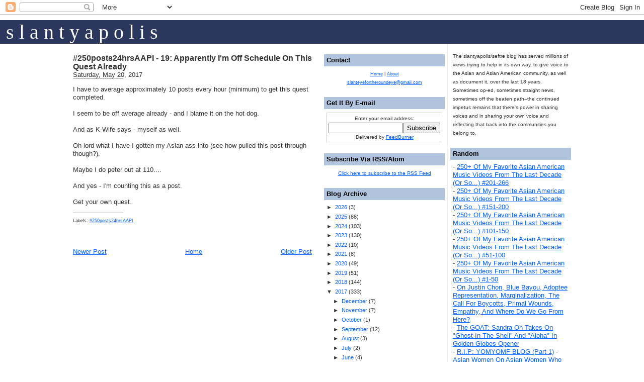

--- FILE ---
content_type: text/html; charset=UTF-8
request_url: http://www.slanteyefortheroundeye.com/2017/05/250posts24hrsaapi-19-apparently-im-off.html
body_size: 18952
content:
<!DOCTYPE html>
<html dir='ltr' xmlns='http://www.w3.org/1999/xhtml' xmlns:b='http://www.google.com/2005/gml/b' xmlns:data='http://www.google.com/2005/gml/data' xmlns:expr='http://www.google.com/2005/gml/expr'>
<head>
<link href='https://www.blogger.com/static/v1/widgets/2944754296-widget_css_bundle.css' rel='stylesheet' type='text/css'/>
<meta content='9BC8858902' name='blogcatalog'/>
<meta content='text/html; charset=UTF-8' http-equiv='Content-Type'/>
<meta content='blogger' name='generator'/>
<link href='http://www.slanteyefortheroundeye.com/favicon.ico' rel='icon' type='image/x-icon'/>
<link href='http://www.slanteyefortheroundeye.com/2017/05/250posts24hrsaapi-19-apparently-im-off.html' rel='canonical'/>
<link rel="alternate" type="application/atom+xml" title="slantyapolis/slant eye for the round eye - Atom" href="http://www.slanteyefortheroundeye.com/feeds/posts/default" />
<link rel="alternate" type="application/rss+xml" title="slantyapolis/slant eye for the round eye - RSS" href="http://www.slanteyefortheroundeye.com/feeds/posts/default?alt=rss" />
<link rel="service.post" type="application/atom+xml" title="slantyapolis/slant eye for the round eye - Atom" href="https://www.blogger.com/feeds/3920156453388587816/posts/default" />

<link rel="alternate" type="application/atom+xml" title="slantyapolis/slant eye for the round eye - Atom" href="http://www.slanteyefortheroundeye.com/feeds/7974877160439315998/comments/default" />
<!--Can't find substitution for tag [blog.ieCssRetrofitLinks]-->
<meta content='http://www.slanteyefortheroundeye.com/2017/05/250posts24hrsaapi-19-apparently-im-off.html' property='og:url'/>
<meta content='#250posts24hrsAAPI - 19: Apparently I&#39;m Off Schedule On This Quest Already' property='og:title'/>
<meta content='I have to average approximately 10 posts every hour (minimum) to get this quest completed.   I seem to be off average already - and I blame ...' property='og:description'/>
<title>slantyapolis/slant eye for the round eye: #250posts24hrsAAPI - 19: Apparently I'm Off Schedule On This Quest Already</title>
<style id='page-skin-1' type='text/css'><!--
/*
-----------------------------------------------
Blogger Template Style
Name:     Washed Denim
Designer: Darren Delaye
URL:      www.DarrenDelaye.com
Date:     11 Jul 2006
-----------------------------------------------
*/
/* Variable definitions
====================
<Variable name="bgColor" description="Page Background Color"
type="color" default="#ffffff">
<Variable name="textColor" description="Text Color"
type="color" default="#333333">
<Variable name="linkColor" description="Link Color"
type="color" default="#336699">
<Variable name="headerBgColor" description="Page Header Background Color"
type="color" default="#ffffff">
<Variable name="headerTextColor" description="Page Header Text Color"
type="color" default="#333333">
<Variable name="headerCornersColor" description="Page Header Corners Color"
type="color" default="#ffffff">
<Variable name="mainBgColor" description="Main Background Color"
type="color" default="#ffffff">
<Variable name="borderColor" description="Border Color"
type="color" default="#ffffff">
<Variable name="dateHeaderColor" description="Date Header Color"
type="color" default="#999999">
<Variable name="sidebarTitleBgColor" description="Sidebar Title Background Color"
type="color" default="#ffffff">
<Variable name="sidebarTitleTextColor" description="Sidebar Title Text Color"
type="color" default="#333333">
<Variable name="bodyFont" description="Text Font"
type="font" default="normal normal 100% Verdana, Arial, Sans-serif;">
<Variable name="headerFont" description="Page Header Font"
type="font" default="normal normal 210% Verdana, Arial, Sans-serif;">
*/
body {
background: #ffffff;
margin: 0;
padding: 0px;
font: x-small Verdana, Arial;
text-align: center;
color: #333333;
font-size/* */:/**/small;
font-size: /**/small;
}
/*
a:link {
color: #336699;
}
a:visited {
color: #336699;
}
*/
a { color: #0060ff; text-decoration: underline; }
a:hover { color: #df0000; text-decoration: underline; }
a img {
border-width: 0;
}
#outer-wrapper {
font: normal normal 100% Verdana, Arial, Sans-serif;;
}
/* Header
----------------------------------------------- */
#header-wrapper {
margin:0;
padding: 0;
background-color: #ffffff;
text-align: left;
}
#header {
width: 1000px;
margin: 0 auto;
background-color: #ffffff;
color: #333333;
padding: 0;
font: normal normal 210% Verdana, Arial, Sans-serif;;
}
h1.title {
padding-top: 38px;
/* margin: 0 14px .1em; */
line-height: 1.2em;
font-size: 100%;
}
h1.title a {
color: #333333;
text-decoration: none;
}
#header .description {
display: block;
margin: 0 14px;
padding: 0 0 40px;
line-height: 1.4em;
font-size: 50%;
}
/* Content
----------------------------------------------- */
.clear {
clear: both;
}
#content-wrapper {
width: 1000px;
margin: 0 auto;
padding: 0 0 15px;
text-align: left;
background-color: #ffffff;
border: 1px solid #ffffff;
border-top: 0;
}
#main-wrapper {
margin-top: 1.5em;
margin-left: 5px;
width: 475px;
float: left;
background-color: #ffffff;
display: inline;       /* fix for doubling margin in IE */
word-wrap: break-word; /* fix for long text breaking sidebar float in IE */
overflow: hidden;      /* fix for long non-text content breaking IE sidebar float */
}
#sidebar-wrapper {
margin-right: 5px;
width: 240px;
float: right;
background-color: #ffffff;
display: inline;       /* fix for doubling margin in IE */
word-wrap: break-word; /* fix for long text breaking sidebar float in IE */
overflow: hidden;      /* fix for long non-text content breaking IE sidebar float */
}
/* Headings
----------------------------------------------- */
h2, h3 {
margin: 0;
}
/* Posts
----------------------------------------------- */
.date-header {
/* margin: 1.5em 0 0;
font-weight: normal;
*/
color: #999999;
font-size: 100%;
}
.post {
margin: 0 0 1.5em;
padding-bottom: 1.5em;
}
.post-title {
margin: 0;
padding: 0;
font-size: 125%;
font-weight: bold;
line-height: 1.1em;
}
.post-title a, .post-title a:visited, .post-title strong {
text-decoration: none;
color: #333333;
font-weight: bold;
}
.post div {
margin: 0 0 .75em;
line-height: 1.3em;
}
p.post-footer {
margin: -.25em 0 0;
color: #ffffff;
font-size: 85%;
}
.post-footer .span {
margin-right: .3em;
}
.comment-link {
margin-left: .3em;
}
.post img {
padding:4px;
border:1px solid navy;
}
.post blockquote {
font-style: font-family: Georgia, "Times New Roman", Times, serif; color: #555; padding: 0 0 0 10px; border-left: 1px solid #aaa;
/* margin: 1em 20px; */
}
.post blockquote p {
margin: .75em 0;
}
/* Comments
----------------------------------------------- */
#comments h4 {
margin: 1em 0;
color: #999999;
}
#comments h4 strong {
font-size: 110%;
}
#comments-block {
margin: 1em 0 1.5em;
line-height: 1.3em;
}
#comments-block dt {
margin: .5em 0;
}
#comments-block dd {
margin: .25em 0 0;
}
#comments-block dd.comment-footer {
margin: -.25em 0 2em;
line-height: 1.4em;
font-size: 78%;
}
#comments-block dd p {
margin: 0 0 .75em;
}
.deleted-comment {
font-style:italic;
color:gray;
}
.feed-links {
clear: both;
line-height: 2.5em;
}
#blog-pager-newer-link {
float: left;
}
#blog-pager-older-link {
float: right;
}
#blog-pager {
text-align: center;
}
/* Sidebar Content
----------------------------------------------- */
.sidebar h2 {
margin: 1.6em 0 .5em;
padding: 4px 5px;
background-color: lightsteelblue;// #ffffff;
font-size: 100%;
color: #000000;//#333333;
}
.sidebar ul {
margin: 0;
padding: 0;
list-style: none;
}
.sidebar li {
margin: 0;
padding: 0 0 0 0;
text-indent: -15px;
line-height: 1.5em;
font-size:8pt;
list-style:square;
}
.sidebar {
color: #333333;
line-height:1.3em;
}
.sidebar .widget {
margin-bottom: 1em;
}
.sidebar .widget-content {
margin: 0 5px;
}
.sidebar .widget-contentimages {
margin: 0px 0px;
}
/* Profile
----------------------------------------------- */
.profile-img {
float: left;
margin: 0 5px 5px 0;
padding: 4px;
border: 1px solid #ffffff;
}
.profile-data {
margin:0;
text-transform:uppercase;
letter-spacing:.1em;
font-weight: bold;
line-height: 1.6em;
font-size: 78%;
}
.profile-datablock {
margin:.5em 0 .5em;
}
.profile-textblock {
margin: 0.5em 0;
line-height: 1.6em;
}
/* Footer
----------------------------------------------- */
#footer {
clear: both;
text-align: center;
color: #333333;
}
#footer .widget {
margin:.5em;
padding-top: 20px;
font-size: 85%;
line-height: 1.5em;
text-align: left;
}
/* Slant Eye Specific
----------------------------------------------- */
.slantyheaderwrapper
{
width:100%;
background-color:#2B375C;
margin:0px 0px 0px 0px;
padding:0px 0px 0px 0px;
text-align:left;
vertical-align: bottom;
}
a.slantysiteheader
{
font-family:Rockwell Extra Bold, Impact, Times, serif;
font-size:30pt;
text-decoration:none;
color:white;
vertical-align: middle;
padding:2px 2px 2px 2px;
}
.slantycaption
{
margin-top:10px;
width:100%;
font-family:Rockwell Extra Bold, Impact, Times, serif;
font-size:11pt;
text-decoration:none;
color:black;
vertical-align: bottom;
text-align:right;
}

--></style>
<link href='https://www.blogger.com/dyn-css/authorization.css?targetBlogID=3920156453388587816&amp;zx=2f909c3d-5b76-4474-a706-28a667c07498' media='none' onload='if(media!=&#39;all&#39;)media=&#39;all&#39;' rel='stylesheet'/><noscript><link href='https://www.blogger.com/dyn-css/authorization.css?targetBlogID=3920156453388587816&amp;zx=2f909c3d-5b76-4474-a706-28a667c07498' rel='stylesheet'/></noscript>
<meta name='google-adsense-platform-account' content='ca-host-pub-1556223355139109'/>
<meta name='google-adsense-platform-domain' content='blogspot.com'/>

</head>
<body>
<div class='navbar section' id='navbar'><div class='widget Navbar' data-version='1' id='Navbar1'><script type="text/javascript">
    function setAttributeOnload(object, attribute, val) {
      if(window.addEventListener) {
        window.addEventListener('load',
          function(){ object[attribute] = val; }, false);
      } else {
        window.attachEvent('onload', function(){ object[attribute] = val; });
      }
    }
  </script>
<div id="navbar-iframe-container"></div>
<script type="text/javascript" src="https://apis.google.com/js/platform.js"></script>
<script type="text/javascript">
      gapi.load("gapi.iframes:gapi.iframes.style.bubble", function() {
        if (gapi.iframes && gapi.iframes.getContext) {
          gapi.iframes.getContext().openChild({
              url: 'https://www.blogger.com/navbar/3920156453388587816?po\x3d7974877160439315998\x26origin\x3dhttp://www.slanteyefortheroundeye.com',
              where: document.getElementById("navbar-iframe-container"),
              id: "navbar-iframe"
          });
        }
      });
    </script><script type="text/javascript">
(function() {
var script = document.createElement('script');
script.type = 'text/javascript';
script.src = '//pagead2.googlesyndication.com/pagead/js/google_top_exp.js';
var head = document.getElementsByTagName('head')[0];
if (head) {
head.appendChild(script);
}})();
</script>
</div></div>
<div id='outer-wrapper'><div id='wrap2'>
<!-- skip links for text browsers -->
<span id='skiplinks' style='display:none;'>
<a href='#main'>skip to main </a> |
      <a href='#sidebar'>skip to sidebar</a>
</span>
<div id='header-wrapper'>
<div align='center'>
<div class='slantycaption'></div>
<div class='slantyheaderwrapper'>
<a class='slantysiteheader' href='http://www.slanteyefortheroundeye.com' style='margin-left:10px;'>s  l  a  n  t  y  a  p  o  l  i  s</a>
</div>
</div>
<!-- <div align='center'><a href='/' style='text-decoration:none;'><h1><font color='black'>Slant Eye For The Round Eye</font></h1></a> <div style='border-top: 1px solid #aaa;width:770px;margin:0 0 0 0;'/> <img alt='' border='0' id='BLOGGER_PHOTO_ID_5139280294662770274' src='https://blogger.googleusercontent.com/img/b/R29vZ2xl/AVvXsEjL-gWpsjTqivYOdQ_pwGXCDlW14I8eeAsSM93U7pPwgJbb1u8nybIpsBXfG7zjLlIZ-JxWjkYY1Ohf0wcdg5XqYzNn7SdCp8ivw3PlaIqLFIluyMqpCcrhSQ5e99THwsGCygJfeG6Nurpb/s1600-r/sefhead.jpg'/> </div> -->
</div>
<div id='content-wrapper'>
<div id='crosscol-wrapper' style='text-align:center'>
<div class='crosscol no-items section' id='crosscol'></div>
</div>
<div id='main-wrapper'>
<div class='main section' id='main'><div class='widget Blog' data-version='1' id='Blog1'>
<div class='blog-posts hfeed'>
<!--Can't find substitution for tag [adStart]-->
<div class='post hentry uncustomized-post-template'>
<a name='7974877160439315998'></a>
<h3 class='post-title entry-title'>
<a href='http://www.slanteyefortheroundeye.com/2017/05/250posts24hrsaapi-19-apparently-im-off.html'>#250posts24hrsAAPI - 19: Apparently I'm Off Schedule On This Quest Already</a>
</h3>
Saturday, May 20, 2017
<div style='border-bottom: 1px solid #aaa;width:100px;margin:0 0 0 0;'></div>
<div class='post-header-line-1'></div>
<div class='post-body entry-content'>
<p>I have to average approximately 10 posts every hour (minimum) to get this quest completed.<br />
<br />
I seem to be off average already - and I blame it on the hot dog.<br />
<br />
And as K-Wife says - myself as well.<br />
<br />
Oh lord what I have I gotten my Asian ass into (see how pulled this post through though?).<br />
<br />
Maybe I do peter out at 110....<br />
<br />
And yes - I'm counting this as a post. <br />
<br />
Get your own quest.</p>
<div style='clear: both;'></div>
</div>
<div style='border-bottom: 1px solid #aaa;width:100px;margin:0 0 0 0;'></div>
<div class='post-footer' style='font-size:7pt;'>
<p class='post-footer-line post-footer-line-1'>
<span class='post-comment-link'>
</span>
<span class='post-backlinks post-comment-link'>
</span>
<span class='post-icons'>
</span>
</p>
<span class='post-labels'>
Labels:
<a href='http://www.slanteyefortheroundeye.com/search/label/%23250posts24hrsAAPI' rel='tag'>#250posts24hrsAAPI</a>
<a href='https://www.blogger.com/email-post/3920156453388587816/7974877160439315998' title='Email Post'><span class='email-post-icon'></span></a>
</span>
<p class='post-footer-line post-footer-line-3'></p>
</div>
</div>
<div class='comments' id='comments'>
<a name='comments'></a>
<div id='backlinks-container'>
<div id='Blog1_backlinks-container'>
</div>
</div>
</div>
<!--Can't find substitution for tag [adEnd]-->
</div>
<div class='blog-pager' id='blog-pager'>
<span id='blog-pager-newer-link'>
<a class='blog-pager-newer-link' href='http://www.slanteyefortheroundeye.com/2017/05/250posts24hrsaapi-19-marie-digby-linger.html' id='Blog1_blog-pager-newer-link' title='Newer Post'>Newer Post</a>
</span>
<span id='blog-pager-older-link'>
<a class='blog-pager-older-link' href='http://www.slanteyefortheroundeye.com/2017/05/250posts24hrsaapi-18-reason-im-not-good.html' id='Blog1_blog-pager-older-link' title='Older Post'>Older Post</a>
</span>
<a class='home-link' href='http://www.slanteyefortheroundeye.com/'>Home</a>
</div>
<div class='clear'></div>
<div class='post-feeds'>
</div>
</div></div>
</div>
<div id='sidebar-wrapper' style='border-left:1px solid #eee; padding-left:5px;'>
<div class='sidebar section' id='sidebar2'><div class='widget HTML' data-version='1' id='HTML14'>
<div class='widget-content'>
<br/>
<span style="font-size:80%;">The slantyapolis/seftre blog has served millions of views trying to help in its own way, to give voice to the Asian and Asian American community, as well as document it, over the last 18 years. Sometimes op-ed, sometimes straight news, sometimes off the beaten path--the continued impetus remains that there's power in sharing voices and in sharing your own voice and reflecting that back into the communities you belong to.</span>
</div>
<div class='clear'></div>
</div>
<div class='widget HTML' data-version='1' id='HTML1'>
<h2 class='title'>Random</h2>
<div class='widget-content'>
<div>
- <a href="http://www.slanteyefortheroundeye.com/2020/01/250-of-my-favorite-asian-american-music_0.html">250+ Of My Favorite Asian American Music Videos From The Last Decade (Or So...) #201-266</a>
<br/>
- <a href="http://www.slanteyefortheroundeye.com/2020/01/250-of-my-favorite-asian-american-music_32.html">250+ Of My Favorite Asian American Music Videos From The Last Decade (Or So...) #151-200</a>
<br/>
- <a href="http://www.slanteyefortheroundeye.com/2020/01/250-of-my-favorite-asian-american-music_40.html">250+ Of My Favorite Asian American Music Videos From The Last Decade (Or So...) #101-150</a>
<br/>
- <a href="http://www.slanteyefortheroundeye.com/2020/01/250-of-my-favorite-asian-american-music_2.html">250+ Of My Favorite Asian American Music Videos From The Last Decade (Or So...) #51-100</a>
<br/>
- <a href="http://www.slanteyefortheroundeye.com/2020/01/250-of-my-favorite-asian-american-music.html">250+ Of My Favorite Asian American Music Videos From The Last Decade (Or So...) #1-50</a>
<br/>
- <a href="http://www.slanteyefortheroundeye.com/2021/09/on-justin-chon-blue-bayou-adoptee.html">On Justin Chon, Blue Bayou, Adoptee Representation, Marginalization, The Call For Boycotts, Primal Wounds, Empathy, And Where Do We Go From Here?</a>
<br/>
- <a href="http://www.slanteyefortheroundeye.com/2019/01/the-goat-sandra-oh-takes-on-ghost-in.html">The GOAT: Sandra Oh Takes On "Ghost In The Shell" And "Aloha" In Golden Globes Opener</a>
<br/>
- <a href="http://www.slanteyefortheroundeye.com/2019/01/rip-yomyomf-blog-part-1.html">R.I.P: YOMYOMF BLOG (Part 1)</a>
- <a href="http://www.slanteyefortheroundeye.com/2019/02/asian-women-on-asian-women-who-color.html">Asian Women On Asian Women Who Color Their Hair Blond...</a>
<br/>
- <a href="http://www.slanteyefortheroundeye.com/2019/12/rip-big-wowo-thanks-for-memories.html">R.I.P big WOWO. Thanks For The Memories</a>
<br/>
- <a href="http://www.slanteyefortheroundeye.com/2019/01/its-that-time-100-azns-list-of-2018.html">It's That Time: The 100 AZNS List Of 2018!</a>
<br/>
- <a href="http://www.slanteyefortheroundeye.com/2017/12/100-azns-of-2017-celebrating-asian.html">100 AZNS Of 2017, Celebrating Asian America, And A Humble Thank You</a>
<br/>
- <a href="http://www.slanteyefortheroundeye.com/2017/05/250posts24hrsaapi-1-apia-goodness.html">250 Posts/24 Hours For AAPI Month 2017 (well almost...)</a>
<br/>
- <a href="http://www.slanteyefortheroundeye.com/2016/05/in-retrospect-some-posts-from-minority.html">In Retrospect: Some Posts From The Minority Militant Archives</a>
<br/>
- <a href="http://www.slanteyefortheroundeye.com/2015/05/100postsin24hrsforaapiheritagemonth-1.html">100 Posts In 24Hrs For AAPI Heritage Month</a>
<br/>

- <a href="http://www.slanteyefortheroundeye.com/2015/03/kimmy-is-not-viet-penis-tina-fey-doesnt.html">Kimmy Is Not Viet Penis & Tina Fey Doesn't Do Anything For Us In Unbreakable Kimmy Shit (That's Schmidt in Vietnamese Btw)</a><br/>

- <a href="http://www.slanteyefortheroundeye.com/2015/02/wth-backstrom-ep-called-ancient-chinese.html">WTH: Backstrom Ep. Called "Ancient, Chinese, Secret" Has Laundry, Prostitutes, Gambling, Chinatown, And More (?)</a><br/>

- <a href="http://www.slanteyefortheroundeye.com/2014/09/a-quick-letter-to-white-guy-who-tried.html">A Quick Letter To The White Guy Who Tried To Get Away With Stealing My Cart At Menards</a><br/>

- <a href="http://www.slanteyefortheroundeye.com/2014/05/an-open-letter-to-white-lady-who-i.html">An Open Letter To The White Lady Who I Picked Up A Birthday Cake From</a><br/>

- <a href="http://www.slanteyefortheroundeye.com/2014/04/neiborhood-watch-are-those-maids-devious.html">Neighborhood Watch: Are Those Maids Devious?</a><br/>

- <a href="http://www.slanteyefortheroundeye.com/2014/04/clippers-sterling-im-hoping-for-walkout.html">Clippers + Sterling + I'm hoping For A Walkout Or A Championship (Or A Pay Per View Castration)</a><br/>

- <a href="http://www.slanteyefortheroundeye.com/2014/04/reporter-jonathan-choe-doesnt-take-shit.html">Reporter Jonathan Choe Doesn't Take Shit From Drunk Ass U of M College Kids And Calls Them The Idiots That They Are</a><br/>

- <a href="http://www.slanteyefortheroundeye.com/2014/04/112-active-asian-american-blogs-for-2014.html">112 Active Asian American Blogs For 2014</a><br/>
- <a href="http://www.slanteyefortheroundeye.com/2012/03/apparently-hunger-games-sucks-because.html">Apparently "The Hunger Games" Sucks Because Some Of The Characters Are Black?</a><br/>
- <a href="http://www.slanteyefortheroundeye.com/2011/05/cops-beat-down-asian-americans-as-old.html">Cops Beat Down Asian Americans As Old As Your Grandma. With Mace.</a><br/>
- <a href="http://www.slanteyefortheroundeye.com/2011/04/cbss-mike-and-molly-ching-chong-and.html">CBS's Mike And Molly Ching Chong (And Some Laundry Jokes)</a><br/>

- <a href="http://www.slanteyefortheroundeye.com/2011/04/if-today-show-doesnt-have-ann-curry.html">If The Today Show Doesn't Have Ann Curry Replace Meredith Vieira That's Just MF Crazy (And Possibly Racist)</a><br/>
- <a href="http://www.slanteyefortheroundeye.com/2009/03/pacific-ties-aapi-blogosphere-and-all.html">Pacific Ties, AAPI Blogosphere, And All You Ever Wanted To Know About Your Slanty?</a><br />
- <a href="http://www.slanteyefortheroundeye.com/2010/01/open-letter-to-my-asian-american-penis.html">An Open Letter To My Asian American Penis</a><br/>
- <a href="http://www.slanteyefortheroundeye.com/2009/12/i-think-i-hate-you-leland-cheung.html">I Think I Hate You Leland Chung</a><br />
- <a href="http://www.slanteyefortheroundeye.com/2009/06/and-on-vietnamse-coffee-shops-and-women.html">And On Vietnamese Coffee Shops And The Women That Work There</a><br />
- <a href="http://www.slanteyefortheroundeye.com/2007/12/looking-for-harlemm-lee.html">Looking for Harlemm Lee</a><br />
- <a href="http://www.slanteyefortheroundeye.com/2009/01/on-presidential-inauguration.html">On The Presidential Inauguration</a><br />
- <a href="http://www.slanteyefortheroundeye.com/2009/11/on-use-of-word-round-eye.html">On The Use Of The Word Round Eye</a><br />
- <a href="http://www.slanteyefortheroundeye.com/2009/02/and-miley-cyrus-goes-chink-eye.html">And Miley Cyrus Goes Chink Eye</a><br />
- <a href="http://www.slanteyefortheroundeye.com/2008/10/getting-your-youtube-groove-on-filipino.html">Getting Your YouTube Groove On - Filipino American Style </a><br />
- <a href="http://www.slanteyefortheroundeye.com/2007/10/lynne-cheney-being-colorblind-and-funny.html">Lynne Cheney, being colorblind, and funny but wrong</a>
<br />- <a href="http://www.slanteyefortheroundeye.com/2007/10/why-bai-ling-is-film-cool-and-rest-of.html">Why Bai Ling is Film Cool and the rest of us are just her minions</a>
<br />- <a href="http://www.slanteyefortheroundeye.com/2008/07/72-hour-film-shootout-followup-better.html">72 Hour Film Shootout Follow Up: Better Late Than Never</a>
<br />- <a href="http://www.slanteyefortheroundeye.com/2008/09/youtube-racism-and-thinking-out-loud_16.html">YouTube, Racism, And Thinking Out Loud</a>
<br />- <a href="http://www.slanteyefortheroundeye.com/2008/09/open-letter-to-georgia-republican-rep.html">An Open Letter To Georgia Republican Rep. Lynn Westmoreland Who Called Obama Uppity</a>
<br />- <a href="http://www.slanteyefortheroundeye.com/2008/09/project-runway-5-oriental-ching-chong.html">Project Runway 5 "Oriental Ching Chong": Part Deux</a>
<br />- <a href="http://www.slanteyefortheroundeye.com/2008/08/mccain-obama-and-dollar-bills-are-you.html">McCain, Obama, And Dollar Bills: Are You Serious?</a>
<br />- <a href="http://www.slanteyefortheroundeye.com/2008/07/because-face-isnt-just-face-dont.html">Because A Face Isn't Just A Face: Don't Believe The Hype</a>
<br />- <a href="http://www.slanteyefortheroundeye.com/2008/07/heath-hyche-last-yellow-face-comic.html">Heath Hyche: Last Yellow Face Comic Standing</a>
<br />- <a href="http://www.slanteyefortheroundeye.com/2008/06/letter-to-white-people-whos-cars.html">A Letter To White People Who's Cars Break Down</a>
<br />- <a href="http://www.slanteyefortheroundeye.com/2008/06/at-movies-real-asian-versus-fake-asian.html">At The Movies: Real Asian Versus Fake Asian</a>
<br />- <a href="http://www.slanteyefortheroundeye.com/2008/06/12-man-charlie-sheen-goes-on-racist.html">1/2 A Man: Charlie Sheen Goes On A Racist Rant</a>
<br />- <a href="http://www.slanteyefortheroundeye.com/2008/06/cracked-up-amy-winehouse-gets-racist.html">Cracked Up Amy Winehouse Gets Racist</a>
<br />- <a href="http://www.slanteyefortheroundeye.com/2008/06/geraldine-race-card-and-clueless-white.html">Geraldine, The Race Card, and Clueless White People</a>
<br />- <a href="http://www.slanteyefortheroundeye.com/2008/04/lebron-king-kong-and-eva-longorias-used.html">Lebron, King Kong, and Eva Longoria's used panties</a>
<br />- <a href="http://www.slanteyefortheroundeye.com/2008/03/more-racist-things-geraldine-ferraro.html">More racist things Geraldine Ferraro wants to say</a>
<br />- <a href="http://www.slanteyefortheroundeye.com/2008/01/benjamin-ryan-tillman-why-is-there-even.html">Benjamin Ryan Tillman: Why is there even any question about what to do with his statue?</a>
<br />- <a href="http://www.slanteyefortheroundeye.com/2008/01/journal-of-ama-you-arent-white-and-in.html">Journal of the AMA: You aren't white and in the ER? You must be a drug addict so forget about treatment</a>
<br />- <a href="http://www.slanteyefortheroundeye.com/2007/12/joe-vento-you-give-cheesesteaks-bad.html">Joe Vento: You give cheesesteaks a bad name</a>
<br />- <a href="http://www.slanteyefortheroundeye.com/2007/11/thats-pile-duane-chapman-apologizes.html">That's a pile: Duane Chapman apologizes, still offends</a>
<br />- <a href="http://www.slanteyefortheroundeye.com/2007/10/race-are-we-so-different-project-of.html">RACE - Are We So Different: A Project of the American Anthropological Association</a>
<br />- <a href="http://www.slanteyefortheroundeye.com/2007/10/more-hanging-nooses-dont-go-unnoticed.html">More hanging nooses don&#8217;t go unnoticed, don&#8217;t yell fire in a theater, and Richard Thompson Ford must be the cousin of Michelle Malkin</a>
<br />- <a href="http://www.slanteyefortheroundeye.com/2007/09/racism-connecticut-ccsu-and-hartford.html">Racism, Connecticut, CCSU, and The Hartford Advocate</a><br />
- <a href="http://www.slanteyefortheroundeye.com/2007/09/response-to-hate-crimes-against-white.html">A response to Hate Crimes against white people, subtle bias, and statistics</a>
<br />- <a href="http://www.slanteyefortheroundeye.com/2007/08/white-man-claims-150000-in-racism.html">White Man Claims $150,000 in racism lawsuit: Powershift?</a>
<br />- <a href="http://www.slanteyefortheroundeye.com/2007/08/target-corporation-bullseye-on-black.html">The Target Corporation: A bullseye on black employees</a>
<br />- <a href="http://www.slanteyefortheroundeye.com/2007/08/intel-apologizes-for-slave-recruiting.html">Intel apologizes for Slave Recruiting Ad&#8230;I mean racist product Ad&#8230;I mean, I&#8217;ll stick with AMD processors...</a>
<br />- <a href="http://www.slanteyefortheroundeye.com/2007/07/be-like-nike-nike-racism-lawsuit.html">Be like Nike: Nike Racism Lawsuit Settled for $7.6M, but did the slavemasters get off too easy?</a>
<br />- <a href="http://www.slanteyefortheroundeye.com/2007/07/kate-winslet-and-clive-owens-little.html">Kate Winslet and Clive Owens: A little racist?</a>
<br />- <a href="http://www.slanteyefortheroundeye.com/2007/07/if-youre-gay-and-asian-you-get-beaten.html">If you&#8217;re Gay and Asian you get beaten to death</a>
<br />- <a href="http://www.slanteyefortheroundeye.com/2007/07/ill-just-get-to-point-movie-live-free.html">Live Free Or Die Hard You Ass</a>
<br />- <a href="http://www.slanteyefortheroundeye.com/2007/11/people-magazines-sexiest-asian-men-8.html">People magazine's Sexiest Asian Men: 7 out of 137?</a>
<br />- <a href="http://www.slanteyefortheroundeye.com/2008/05/sex-city-and-whos-that-adopted-asian.html">Sex, The City, And Who's That Adopted Asian Kid?</a>
<br />- <a href="http://www.slanteyefortheroundeye.com/2007/06/isaiah-washington-says-firing-off-greys.html">Isaiah Washington says firing off Grey&#8217;s Anatomy due to racism - does he have a point?</a>
<br />- <a href="http://www.slanteyefortheroundeye.com/2008/08/because-breakfast-at-tiffanys-just-cant.html">Because Breakfast at Tiffany's Just Can't Seem To Die</a>
<br />- <a href="http://www.slanteyefortheroundeye.com/2008/08/random-conversation-with-myself-on-2008.html">A Random Conversation With Myself On The 2008 Beijing Olympics</a>
<br />- <a href="http://www.slanteyefortheroundeye.com/2008/06/thanks-to-tcm-and-jlc-for-making-me.html">Thanks to TCM and the JLC for making me weep</a><br />
- <a href="http://www.slanteyefortheroundeye.com/2008/08/quick-letter-to-pau-gasol.html">A Quick Letter To Pau Gasol</a>
<br />- <a href="http://www.slanteyefortheroundeye.com/2008/06/note-to-music-companies.html">Note To Music Companies</a>
<br />- <a href="http://www.slanteyefortheroundeye.com/2008/05/reading-is-fundamental-southeast-asian.html">Reading is Fundamental: Southeast Asian Refugees and Immigrants in the Mill City</a>
<br />- <a href="http://www.slanteyefortheroundeye.com/2008/05/asian-excellence-awards-2008-recap.html">Asian Excellence Awards 2008 Recap</a>
<br />- <a href="http://www.slanteyefortheroundeye.com/2007/12/love-and-films-asian-style.html">Love and Films: Asian Style</a>
<br />- <a href="http://www.slanteyefortheroundeye.com/2007/11/15-asian-american-theater-companies.html">15 Asian American Theater Companies, Touring Troupes, and Ensembles</a><br />
- <a href="http://www.slanteyefortheroundeye.com/2008/09/senator-leland-yee-lpga-english-only.html">Senator Leland Yee, The LPGA, English Only, And Rounding Up Those Koreans</a><br />
- <a href="http://www.slanteyefortheroundeye.com/2007/08/open-letter-to-yul-kwon.html">An open letter to Yul Kwon</a><br />
</div>
</div>
</div><div class='widget HTML' data-version='1' id='HTML11'>
<h2 class='title'>2010 In Review</h2>
<div class='widget-content'>
<font size="1"><a href="http://www.slanteyefortheroundeye.com/2011/01/501-things-from-2010.html">501 Things From 2010</a></font>
</div>
<div class='clear'></div>
</div><div class='widget HTML' data-version='1' id='HTML17'>
<h2 class='title'>2009 In Review</h2>
<div class='widget-content'>
<font size="1">
<ul>
- <a href="http://www.slanteyefortheroundeye.com/2009/12/most-anthemic-hook-of-year.html">Most Anthemic Hook Of The Year</a><br />
- <a href="http://www.slanteyefortheroundeye.com/2009/12/best-acoustic-rock-folk-vibe-from.html">Best Acoustic Rock Folk Vibe From A Musician With The Last Name Nguyen</a><br />
- <a href="http://www.slanteyefortheroundeye.com/2009/12/worst-jay-z-song-and-video-of-year.html">Worst Jay-Z Song And Video Of The Year</a><br />
- <a href="http://www.slanteyefortheroundeye.com/2009/12/most-wanted-blogger-in-vietnam.html">Most Wanted Blogger In Vietnam</a><br />
- <a href="http://www.slanteyefortheroundeye.com/2009/12/best-progressive-campaign-of-year.html">Best Progressive Campaign Of The Year</a><br />
- <a href="http://www.slanteyefortheroundeye.com/2009/12/best-site-to-get-your-korean-drama-on.html">Best Site To Get Your Korean Drama On While Fantasizing About Otani Ryohei And Lee Soo Kyun</a><br />
- <a href="http://www.slanteyefortheroundeye.com/2009/12/post-i-couldnt-believe-i-agreed-with-at.html">The Post I Couldn't Believe I Agreed With (At Least In Part) From The Worst Asian American On The Face Of The Earth</a><br />
- <a href="http://www.slanteyefortheroundeye.com/2009/12/best-new-japanese-rock-band-who-kicks.html">Best New Japanese Rock Band Who Kicked Serious Ass And Also Happened To Sing In A Language You Might Know </a><br />
- <a href="http://www.slanteyefortheroundeye.com/2009/12/bestest-coolest-hottest-cutest-perkiest.html">Bestest, Coolest, Hottest, Cutest, Perkiest, Winningest, Yummiest, Most Watchable API Reality TV Contestants I Loved (Insert More Superlatives Here)</a><br />
- <a href="http://www.slanteyefortheroundeye.com/2010/01/letter-ive-been-wanting-to-write-to-api.html">The Letter I've Been Wanting To Write To The API Blogosphere All Year Long</a><br />
- <a href="http://www.slanteyefortheroundeye.com/2010/01/best-and-worst-asian-vlogger.html">Best (And Worst) Asian Vlogger</a><br />
- <a href="http://www.slanteyefortheroundeye.com/2010/01/best-youtube-cover-of-year.html">Best YouTube Cover Of The Year</a><br />
- <a href="http://www.slanteyefortheroundeye.com/2010/01/best-abs-on-billboard-who-also-showed.html">Best Abs On Billboard Who Also Showed Just How Hot Asian On Asian Images Really Can Be</a><br />
- <a href="http://www.slanteyefortheroundeye.com/2010/01/best-game-changing-vampire-movie-of.html">Best Game Changing Vampire Movie Of The Year Which Also Had The Most Bizarre Threesome</a><br />
- <a href="http://www.slanteyefortheroundeye.com/2010/01/hottest-asian-american-male-to-get.html">Hottest Asian American Male Who Makes People Spontaneously Soil Themselves To Get Booted Off A Network Television Show</a><br />
- <a href="http://www.slanteyefortheroundeye.com/2010/01/year-in-music-videos-by-asian-american.html">The Year In Music Videos By Asian American Artists</a><br />
- <a href="http://www.slanteyefortheroundeye.com/2010/02/best-r-from-dirty-midwest.html">Best R&B From The Dirty Midwest</a><br />
</ul></font>
</div>
</div><div class='widget HTML' data-version='1' id='HTML2'>
<h2 class='title'>2008 Year In Review</h2>
<div class='widget-content'>
<font size="1">If you're looking for the 2008 In Review Posts, the link list has been moved out, but you can still get to them all by following <a href="http://www.slanteyefortheroundeye.com/search/label/2008%20In%20Review">this link</a> which pulls them up by label (they'll be in reverse so go to the oldest post to read them in order).</font>
</div>
<div class='clear'></div>
</div><div class='widget HTML' data-version='1' id='HTML13'>
<h2 class='title'>2007 In Review Posts</h2>
<div class='widget-content'>
<font size="1">If you're looking for the 2007 In Review Posts, the link list has been moved out, but you can still get to them all by following <a href="http://www.slanteyefortheroundeye.com/search/label/2007%20In%20Review">this link</a> which pulls them up by label (they'll be in reverse so go to the oldest post to read them in order).</font>
</div>
</div></div>
</div>
<div id='sidebar-wrapper'>
<div class='sidebar section' id='sidebar'><div class='widget HTML' data-version='1' id='HTML4'>
<h2 class='title'>Contact</h2>
<div class='widget-content'>
<div align="center">
<span style="font-size:68%;">
<a href="/">Home</a> | <a href="http://www.slanteyefortheroundeye.com/p/about.html">About<br/>
slanteyefortheroundeye@gmail.com</a></span></div>
</div>
</div><div class='widget HTML' data-version='1' id='HTML6'>
<h2 class='title'>Get It By E-mail</h2>
<div class='widget-content'>
<font size="1">
<form action="http://www.feedburner.com/fb/a/emailverify" style="border:1px solid #ccc;padding:3px;text-align:center;" target="popupwindow" method="post" onsubmit="window.open('http://www.feedburner.com/fb/a/emailverifySubmit?feedId=1232506', 'popupwindow', 'scrollbars=yes,width=550,height=520');return true">Enter your email address:<br/><input style="width:140px" name="email" type="text"/><input value="http://feeds.feedburner.com/~e?ffid=1232506" name="url" type="hidden"/><input value="Slant Eye For The Round Eye" name="title" type="hidden"/><input value="en_US" name="loc" type="hidden"/><input value="Subscribe" type="submit"/><br/>Delivered by <a href="http://www.feedburner.com" target="_blank">FeedBurner</a></form></font>
</div>
</div><div class='widget HTML' data-version='1' id='HTML5'>
<h2 class='title'>Subscribe Via RSS/Atom</h2>
<div class='widget-content'>
<div align="center">
<a href="http://feeds.feedburner.com/SlantEyeForTheRoundEye" rel="alternate" title="Subscribe to my feed"><img alt="" src="http://www.feedburner.com/fb/images/pub/feed-icon32x32.png" align="right"/></a><a href="http://feeds.feedburner.com/SlantEyeForTheRoundEye" rel="alternate" title="Subscribe to my feed"><font size="1">Click here to subscribe to the RSS Feed</font></a>
</div>
</div>
</div><div class='widget BlogArchive' data-version='1' id='BlogArchive1'>
<h2>Blog Archive</h2>
<div class='widget-content'>
<div id='ArchiveList'>
<div id='BlogArchive1_ArchiveList'>
<ul>
<li class='archivedate collapsed'>
<a class='toggle' href='javascript:void(0)'>
<span class='zippy'>

        &#9658;&#160;
      
</span>
</a>
<a class='post-count-link' href='http://www.slanteyefortheroundeye.com/2026/'>2026</a>
            (<span class='post-count'>3</span>)
          
<ul>
<li class='archivedate collapsed'>
<a class='toggle' href='javascript:void(0)'>
<span class='zippy'>

        &#9658;&#160;
      
</span>
</a>
<a class='post-count-link' href='http://www.slanteyefortheroundeye.com/2026/01/'>January</a>
            (<span class='post-count'>3</span>)
          
</li>
</ul>
</li>
</ul>
<ul>
<li class='archivedate collapsed'>
<a class='toggle' href='javascript:void(0)'>
<span class='zippy'>

        &#9658;&#160;
      
</span>
</a>
<a class='post-count-link' href='http://www.slanteyefortheroundeye.com/2025/'>2025</a>
            (<span class='post-count'>88</span>)
          
<ul>
<li class='archivedate collapsed'>
<a class='toggle' href='javascript:void(0)'>
<span class='zippy'>

        &#9658;&#160;
      
</span>
</a>
<a class='post-count-link' href='http://www.slanteyefortheroundeye.com/2025/12/'>December</a>
            (<span class='post-count'>11</span>)
          
</li>
</ul>
<ul>
<li class='archivedate collapsed'>
<a class='toggle' href='javascript:void(0)'>
<span class='zippy'>

        &#9658;&#160;
      
</span>
</a>
<a class='post-count-link' href='http://www.slanteyefortheroundeye.com/2025/11/'>November</a>
            (<span class='post-count'>9</span>)
          
</li>
</ul>
<ul>
<li class='archivedate collapsed'>
<a class='toggle' href='javascript:void(0)'>
<span class='zippy'>

        &#9658;&#160;
      
</span>
</a>
<a class='post-count-link' href='http://www.slanteyefortheroundeye.com/2025/10/'>October</a>
            (<span class='post-count'>13</span>)
          
</li>
</ul>
<ul>
<li class='archivedate collapsed'>
<a class='toggle' href='javascript:void(0)'>
<span class='zippy'>

        &#9658;&#160;
      
</span>
</a>
<a class='post-count-link' href='http://www.slanteyefortheroundeye.com/2025/09/'>September</a>
            (<span class='post-count'>10</span>)
          
</li>
</ul>
<ul>
<li class='archivedate collapsed'>
<a class='toggle' href='javascript:void(0)'>
<span class='zippy'>

        &#9658;&#160;
      
</span>
</a>
<a class='post-count-link' href='http://www.slanteyefortheroundeye.com/2025/08/'>August</a>
            (<span class='post-count'>5</span>)
          
</li>
</ul>
<ul>
<li class='archivedate collapsed'>
<a class='toggle' href='javascript:void(0)'>
<span class='zippy'>

        &#9658;&#160;
      
</span>
</a>
<a class='post-count-link' href='http://www.slanteyefortheroundeye.com/2025/07/'>July</a>
            (<span class='post-count'>10</span>)
          
</li>
</ul>
<ul>
<li class='archivedate collapsed'>
<a class='toggle' href='javascript:void(0)'>
<span class='zippy'>

        &#9658;&#160;
      
</span>
</a>
<a class='post-count-link' href='http://www.slanteyefortheroundeye.com/2025/06/'>June</a>
            (<span class='post-count'>9</span>)
          
</li>
</ul>
<ul>
<li class='archivedate collapsed'>
<a class='toggle' href='javascript:void(0)'>
<span class='zippy'>

        &#9658;&#160;
      
</span>
</a>
<a class='post-count-link' href='http://www.slanteyefortheroundeye.com/2025/05/'>May</a>
            (<span class='post-count'>5</span>)
          
</li>
</ul>
<ul>
<li class='archivedate collapsed'>
<a class='toggle' href='javascript:void(0)'>
<span class='zippy'>

        &#9658;&#160;
      
</span>
</a>
<a class='post-count-link' href='http://www.slanteyefortheroundeye.com/2025/04/'>April</a>
            (<span class='post-count'>1</span>)
          
</li>
</ul>
<ul>
<li class='archivedate collapsed'>
<a class='toggle' href='javascript:void(0)'>
<span class='zippy'>

        &#9658;&#160;
      
</span>
</a>
<a class='post-count-link' href='http://www.slanteyefortheroundeye.com/2025/03/'>March</a>
            (<span class='post-count'>1</span>)
          
</li>
</ul>
<ul>
<li class='archivedate collapsed'>
<a class='toggle' href='javascript:void(0)'>
<span class='zippy'>

        &#9658;&#160;
      
</span>
</a>
<a class='post-count-link' href='http://www.slanteyefortheroundeye.com/2025/02/'>February</a>
            (<span class='post-count'>4</span>)
          
</li>
</ul>
<ul>
<li class='archivedate collapsed'>
<a class='toggle' href='javascript:void(0)'>
<span class='zippy'>

        &#9658;&#160;
      
</span>
</a>
<a class='post-count-link' href='http://www.slanteyefortheroundeye.com/2025/01/'>January</a>
            (<span class='post-count'>10</span>)
          
</li>
</ul>
</li>
</ul>
<ul>
<li class='archivedate collapsed'>
<a class='toggle' href='javascript:void(0)'>
<span class='zippy'>

        &#9658;&#160;
      
</span>
</a>
<a class='post-count-link' href='http://www.slanteyefortheroundeye.com/2024/'>2024</a>
            (<span class='post-count'>103</span>)
          
<ul>
<li class='archivedate collapsed'>
<a class='toggle' href='javascript:void(0)'>
<span class='zippy'>

        &#9658;&#160;
      
</span>
</a>
<a class='post-count-link' href='http://www.slanteyefortheroundeye.com/2024/12/'>December</a>
            (<span class='post-count'>32</span>)
          
</li>
</ul>
<ul>
<li class='archivedate collapsed'>
<a class='toggle' href='javascript:void(0)'>
<span class='zippy'>

        &#9658;&#160;
      
</span>
</a>
<a class='post-count-link' href='http://www.slanteyefortheroundeye.com/2024/11/'>November</a>
            (<span class='post-count'>7</span>)
          
</li>
</ul>
<ul>
<li class='archivedate collapsed'>
<a class='toggle' href='javascript:void(0)'>
<span class='zippy'>

        &#9658;&#160;
      
</span>
</a>
<a class='post-count-link' href='http://www.slanteyefortheroundeye.com/2024/09/'>September</a>
            (<span class='post-count'>7</span>)
          
</li>
</ul>
<ul>
<li class='archivedate collapsed'>
<a class='toggle' href='javascript:void(0)'>
<span class='zippy'>

        &#9658;&#160;
      
</span>
</a>
<a class='post-count-link' href='http://www.slanteyefortheroundeye.com/2024/08/'>August</a>
            (<span class='post-count'>7</span>)
          
</li>
</ul>
<ul>
<li class='archivedate collapsed'>
<a class='toggle' href='javascript:void(0)'>
<span class='zippy'>

        &#9658;&#160;
      
</span>
</a>
<a class='post-count-link' href='http://www.slanteyefortheroundeye.com/2024/07/'>July</a>
            (<span class='post-count'>10</span>)
          
</li>
</ul>
<ul>
<li class='archivedate collapsed'>
<a class='toggle' href='javascript:void(0)'>
<span class='zippy'>

        &#9658;&#160;
      
</span>
</a>
<a class='post-count-link' href='http://www.slanteyefortheroundeye.com/2024/06/'>June</a>
            (<span class='post-count'>3</span>)
          
</li>
</ul>
<ul>
<li class='archivedate collapsed'>
<a class='toggle' href='javascript:void(0)'>
<span class='zippy'>

        &#9658;&#160;
      
</span>
</a>
<a class='post-count-link' href='http://www.slanteyefortheroundeye.com/2024/05/'>May</a>
            (<span class='post-count'>6</span>)
          
</li>
</ul>
<ul>
<li class='archivedate collapsed'>
<a class='toggle' href='javascript:void(0)'>
<span class='zippy'>

        &#9658;&#160;
      
</span>
</a>
<a class='post-count-link' href='http://www.slanteyefortheroundeye.com/2024/04/'>April</a>
            (<span class='post-count'>7</span>)
          
</li>
</ul>
<ul>
<li class='archivedate collapsed'>
<a class='toggle' href='javascript:void(0)'>
<span class='zippy'>

        &#9658;&#160;
      
</span>
</a>
<a class='post-count-link' href='http://www.slanteyefortheroundeye.com/2024/03/'>March</a>
            (<span class='post-count'>1</span>)
          
</li>
</ul>
<ul>
<li class='archivedate collapsed'>
<a class='toggle' href='javascript:void(0)'>
<span class='zippy'>

        &#9658;&#160;
      
</span>
</a>
<a class='post-count-link' href='http://www.slanteyefortheroundeye.com/2024/02/'>February</a>
            (<span class='post-count'>9</span>)
          
</li>
</ul>
<ul>
<li class='archivedate collapsed'>
<a class='toggle' href='javascript:void(0)'>
<span class='zippy'>

        &#9658;&#160;
      
</span>
</a>
<a class='post-count-link' href='http://www.slanteyefortheroundeye.com/2024/01/'>January</a>
            (<span class='post-count'>14</span>)
          
</li>
</ul>
</li>
</ul>
<ul>
<li class='archivedate collapsed'>
<a class='toggle' href='javascript:void(0)'>
<span class='zippy'>

        &#9658;&#160;
      
</span>
</a>
<a class='post-count-link' href='http://www.slanteyefortheroundeye.com/2023/'>2023</a>
            (<span class='post-count'>130</span>)
          
<ul>
<li class='archivedate collapsed'>
<a class='toggle' href='javascript:void(0)'>
<span class='zippy'>

        &#9658;&#160;
      
</span>
</a>
<a class='post-count-link' href='http://www.slanteyefortheroundeye.com/2023/12/'>December</a>
            (<span class='post-count'>6</span>)
          
</li>
</ul>
<ul>
<li class='archivedate collapsed'>
<a class='toggle' href='javascript:void(0)'>
<span class='zippy'>

        &#9658;&#160;
      
</span>
</a>
<a class='post-count-link' href='http://www.slanteyefortheroundeye.com/2023/11/'>November</a>
            (<span class='post-count'>8</span>)
          
</li>
</ul>
<ul>
<li class='archivedate collapsed'>
<a class='toggle' href='javascript:void(0)'>
<span class='zippy'>

        &#9658;&#160;
      
</span>
</a>
<a class='post-count-link' href='http://www.slanteyefortheroundeye.com/2023/10/'>October</a>
            (<span class='post-count'>6</span>)
          
</li>
</ul>
<ul>
<li class='archivedate collapsed'>
<a class='toggle' href='javascript:void(0)'>
<span class='zippy'>

        &#9658;&#160;
      
</span>
</a>
<a class='post-count-link' href='http://www.slanteyefortheroundeye.com/2023/09/'>September</a>
            (<span class='post-count'>29</span>)
          
</li>
</ul>
<ul>
<li class='archivedate collapsed'>
<a class='toggle' href='javascript:void(0)'>
<span class='zippy'>

        &#9658;&#160;
      
</span>
</a>
<a class='post-count-link' href='http://www.slanteyefortheroundeye.com/2023/08/'>August</a>
            (<span class='post-count'>10</span>)
          
</li>
</ul>
<ul>
<li class='archivedate collapsed'>
<a class='toggle' href='javascript:void(0)'>
<span class='zippy'>

        &#9658;&#160;
      
</span>
</a>
<a class='post-count-link' href='http://www.slanteyefortheroundeye.com/2023/07/'>July</a>
            (<span class='post-count'>4</span>)
          
</li>
</ul>
<ul>
<li class='archivedate collapsed'>
<a class='toggle' href='javascript:void(0)'>
<span class='zippy'>

        &#9658;&#160;
      
</span>
</a>
<a class='post-count-link' href='http://www.slanteyefortheroundeye.com/2023/06/'>June</a>
            (<span class='post-count'>6</span>)
          
</li>
</ul>
<ul>
<li class='archivedate collapsed'>
<a class='toggle' href='javascript:void(0)'>
<span class='zippy'>

        &#9658;&#160;
      
</span>
</a>
<a class='post-count-link' href='http://www.slanteyefortheroundeye.com/2023/05/'>May</a>
            (<span class='post-count'>17</span>)
          
</li>
</ul>
<ul>
<li class='archivedate collapsed'>
<a class='toggle' href='javascript:void(0)'>
<span class='zippy'>

        &#9658;&#160;
      
</span>
</a>
<a class='post-count-link' href='http://www.slanteyefortheroundeye.com/2023/04/'>April</a>
            (<span class='post-count'>44</span>)
          
</li>
</ul>
</li>
</ul>
<ul>
<li class='archivedate collapsed'>
<a class='toggle' href='javascript:void(0)'>
<span class='zippy'>

        &#9658;&#160;
      
</span>
</a>
<a class='post-count-link' href='http://www.slanteyefortheroundeye.com/2022/'>2022</a>
            (<span class='post-count'>10</span>)
          
<ul>
<li class='archivedate collapsed'>
<a class='toggle' href='javascript:void(0)'>
<span class='zippy'>

        &#9658;&#160;
      
</span>
</a>
<a class='post-count-link' href='http://www.slanteyefortheroundeye.com/2022/11/'>November</a>
            (<span class='post-count'>1</span>)
          
</li>
</ul>
<ul>
<li class='archivedate collapsed'>
<a class='toggle' href='javascript:void(0)'>
<span class='zippy'>

        &#9658;&#160;
      
</span>
</a>
<a class='post-count-link' href='http://www.slanteyefortheroundeye.com/2022/08/'>August</a>
            (<span class='post-count'>6</span>)
          
</li>
</ul>
<ul>
<li class='archivedate collapsed'>
<a class='toggle' href='javascript:void(0)'>
<span class='zippy'>

        &#9658;&#160;
      
</span>
</a>
<a class='post-count-link' href='http://www.slanteyefortheroundeye.com/2022/05/'>May</a>
            (<span class='post-count'>1</span>)
          
</li>
</ul>
<ul>
<li class='archivedate collapsed'>
<a class='toggle' href='javascript:void(0)'>
<span class='zippy'>

        &#9658;&#160;
      
</span>
</a>
<a class='post-count-link' href='http://www.slanteyefortheroundeye.com/2022/03/'>March</a>
            (<span class='post-count'>2</span>)
          
</li>
</ul>
</li>
</ul>
<ul>
<li class='archivedate collapsed'>
<a class='toggle' href='javascript:void(0)'>
<span class='zippy'>

        &#9658;&#160;
      
</span>
</a>
<a class='post-count-link' href='http://www.slanteyefortheroundeye.com/2021/'>2021</a>
            (<span class='post-count'>8</span>)
          
<ul>
<li class='archivedate collapsed'>
<a class='toggle' href='javascript:void(0)'>
<span class='zippy'>

        &#9658;&#160;
      
</span>
</a>
<a class='post-count-link' href='http://www.slanteyefortheroundeye.com/2021/09/'>September</a>
            (<span class='post-count'>1</span>)
          
</li>
</ul>
<ul>
<li class='archivedate collapsed'>
<a class='toggle' href='javascript:void(0)'>
<span class='zippy'>

        &#9658;&#160;
      
</span>
</a>
<a class='post-count-link' href='http://www.slanteyefortheroundeye.com/2021/05/'>May</a>
            (<span class='post-count'>1</span>)
          
</li>
</ul>
<ul>
<li class='archivedate collapsed'>
<a class='toggle' href='javascript:void(0)'>
<span class='zippy'>

        &#9658;&#160;
      
</span>
</a>
<a class='post-count-link' href='http://www.slanteyefortheroundeye.com/2021/04/'>April</a>
            (<span class='post-count'>3</span>)
          
</li>
</ul>
<ul>
<li class='archivedate collapsed'>
<a class='toggle' href='javascript:void(0)'>
<span class='zippy'>

        &#9658;&#160;
      
</span>
</a>
<a class='post-count-link' href='http://www.slanteyefortheroundeye.com/2021/03/'>March</a>
            (<span class='post-count'>3</span>)
          
</li>
</ul>
</li>
</ul>
<ul>
<li class='archivedate collapsed'>
<a class='toggle' href='javascript:void(0)'>
<span class='zippy'>

        &#9658;&#160;
      
</span>
</a>
<a class='post-count-link' href='http://www.slanteyefortheroundeye.com/2020/'>2020</a>
            (<span class='post-count'>49</span>)
          
<ul>
<li class='archivedate collapsed'>
<a class='toggle' href='javascript:void(0)'>
<span class='zippy'>

        &#9658;&#160;
      
</span>
</a>
<a class='post-count-link' href='http://www.slanteyefortheroundeye.com/2020/12/'>December</a>
            (<span class='post-count'>32</span>)
          
</li>
</ul>
<ul>
<li class='archivedate collapsed'>
<a class='toggle' href='javascript:void(0)'>
<span class='zippy'>

        &#9658;&#160;
      
</span>
</a>
<a class='post-count-link' href='http://www.slanteyefortheroundeye.com/2020/11/'>November</a>
            (<span class='post-count'>1</span>)
          
</li>
</ul>
<ul>
<li class='archivedate collapsed'>
<a class='toggle' href='javascript:void(0)'>
<span class='zippy'>

        &#9658;&#160;
      
</span>
</a>
<a class='post-count-link' href='http://www.slanteyefortheroundeye.com/2020/10/'>October</a>
            (<span class='post-count'>1</span>)
          
</li>
</ul>
<ul>
<li class='archivedate collapsed'>
<a class='toggle' href='javascript:void(0)'>
<span class='zippy'>

        &#9658;&#160;
      
</span>
</a>
<a class='post-count-link' href='http://www.slanteyefortheroundeye.com/2020/09/'>September</a>
            (<span class='post-count'>1</span>)
          
</li>
</ul>
<ul>
<li class='archivedate collapsed'>
<a class='toggle' href='javascript:void(0)'>
<span class='zippy'>

        &#9658;&#160;
      
</span>
</a>
<a class='post-count-link' href='http://www.slanteyefortheroundeye.com/2020/06/'>June</a>
            (<span class='post-count'>1</span>)
          
</li>
</ul>
<ul>
<li class='archivedate collapsed'>
<a class='toggle' href='javascript:void(0)'>
<span class='zippy'>

        &#9658;&#160;
      
</span>
</a>
<a class='post-count-link' href='http://www.slanteyefortheroundeye.com/2020/05/'>May</a>
            (<span class='post-count'>3</span>)
          
</li>
</ul>
<ul>
<li class='archivedate collapsed'>
<a class='toggle' href='javascript:void(0)'>
<span class='zippy'>

        &#9658;&#160;
      
</span>
</a>
<a class='post-count-link' href='http://www.slanteyefortheroundeye.com/2020/04/'>April</a>
            (<span class='post-count'>2</span>)
          
</li>
</ul>
<ul>
<li class='archivedate collapsed'>
<a class='toggle' href='javascript:void(0)'>
<span class='zippy'>

        &#9658;&#160;
      
</span>
</a>
<a class='post-count-link' href='http://www.slanteyefortheroundeye.com/2020/03/'>March</a>
            (<span class='post-count'>2</span>)
          
</li>
</ul>
<ul>
<li class='archivedate collapsed'>
<a class='toggle' href='javascript:void(0)'>
<span class='zippy'>

        &#9658;&#160;
      
</span>
</a>
<a class='post-count-link' href='http://www.slanteyefortheroundeye.com/2020/01/'>January</a>
            (<span class='post-count'>6</span>)
          
</li>
</ul>
</li>
</ul>
<ul>
<li class='archivedate collapsed'>
<a class='toggle' href='javascript:void(0)'>
<span class='zippy'>

        &#9658;&#160;
      
</span>
</a>
<a class='post-count-link' href='http://www.slanteyefortheroundeye.com/2019/'>2019</a>
            (<span class='post-count'>51</span>)
          
<ul>
<li class='archivedate collapsed'>
<a class='toggle' href='javascript:void(0)'>
<span class='zippy'>

        &#9658;&#160;
      
</span>
</a>
<a class='post-count-link' href='http://www.slanteyefortheroundeye.com/2019/12/'>December</a>
            (<span class='post-count'>3</span>)
          
</li>
</ul>
<ul>
<li class='archivedate collapsed'>
<a class='toggle' href='javascript:void(0)'>
<span class='zippy'>

        &#9658;&#160;
      
</span>
</a>
<a class='post-count-link' href='http://www.slanteyefortheroundeye.com/2019/11/'>November</a>
            (<span class='post-count'>1</span>)
          
</li>
</ul>
<ul>
<li class='archivedate collapsed'>
<a class='toggle' href='javascript:void(0)'>
<span class='zippy'>

        &#9658;&#160;
      
</span>
</a>
<a class='post-count-link' href='http://www.slanteyefortheroundeye.com/2019/10/'>October</a>
            (<span class='post-count'>1</span>)
          
</li>
</ul>
<ul>
<li class='archivedate collapsed'>
<a class='toggle' href='javascript:void(0)'>
<span class='zippy'>

        &#9658;&#160;
      
</span>
</a>
<a class='post-count-link' href='http://www.slanteyefortheroundeye.com/2019/09/'>September</a>
            (<span class='post-count'>4</span>)
          
</li>
</ul>
<ul>
<li class='archivedate collapsed'>
<a class='toggle' href='javascript:void(0)'>
<span class='zippy'>

        &#9658;&#160;
      
</span>
</a>
<a class='post-count-link' href='http://www.slanteyefortheroundeye.com/2019/08/'>August</a>
            (<span class='post-count'>2</span>)
          
</li>
</ul>
<ul>
<li class='archivedate collapsed'>
<a class='toggle' href='javascript:void(0)'>
<span class='zippy'>

        &#9658;&#160;
      
</span>
</a>
<a class='post-count-link' href='http://www.slanteyefortheroundeye.com/2019/05/'>May</a>
            (<span class='post-count'>4</span>)
          
</li>
</ul>
<ul>
<li class='archivedate collapsed'>
<a class='toggle' href='javascript:void(0)'>
<span class='zippy'>

        &#9658;&#160;
      
</span>
</a>
<a class='post-count-link' href='http://www.slanteyefortheroundeye.com/2019/04/'>April</a>
            (<span class='post-count'>1</span>)
          
</li>
</ul>
<ul>
<li class='archivedate collapsed'>
<a class='toggle' href='javascript:void(0)'>
<span class='zippy'>

        &#9658;&#160;
      
</span>
</a>
<a class='post-count-link' href='http://www.slanteyefortheroundeye.com/2019/03/'>March</a>
            (<span class='post-count'>1</span>)
          
</li>
</ul>
<ul>
<li class='archivedate collapsed'>
<a class='toggle' href='javascript:void(0)'>
<span class='zippy'>

        &#9658;&#160;
      
</span>
</a>
<a class='post-count-link' href='http://www.slanteyefortheroundeye.com/2019/02/'>February</a>
            (<span class='post-count'>5</span>)
          
</li>
</ul>
<ul>
<li class='archivedate collapsed'>
<a class='toggle' href='javascript:void(0)'>
<span class='zippy'>

        &#9658;&#160;
      
</span>
</a>
<a class='post-count-link' href='http://www.slanteyefortheroundeye.com/2019/01/'>January</a>
            (<span class='post-count'>29</span>)
          
</li>
</ul>
</li>
</ul>
<ul>
<li class='archivedate collapsed'>
<a class='toggle' href='javascript:void(0)'>
<span class='zippy'>

        &#9658;&#160;
      
</span>
</a>
<a class='post-count-link' href='http://www.slanteyefortheroundeye.com/2018/'>2018</a>
            (<span class='post-count'>144</span>)
          
<ul>
<li class='archivedate collapsed'>
<a class='toggle' href='javascript:void(0)'>
<span class='zippy'>

        &#9658;&#160;
      
</span>
</a>
<a class='post-count-link' href='http://www.slanteyefortheroundeye.com/2018/12/'>December</a>
            (<span class='post-count'>48</span>)
          
</li>
</ul>
<ul>
<li class='archivedate collapsed'>
<a class='toggle' href='javascript:void(0)'>
<span class='zippy'>

        &#9658;&#160;
      
</span>
</a>
<a class='post-count-link' href='http://www.slanteyefortheroundeye.com/2018/11/'>November</a>
            (<span class='post-count'>12</span>)
          
</li>
</ul>
<ul>
<li class='archivedate collapsed'>
<a class='toggle' href='javascript:void(0)'>
<span class='zippy'>

        &#9658;&#160;
      
</span>
</a>
<a class='post-count-link' href='http://www.slanteyefortheroundeye.com/2018/10/'>October</a>
            (<span class='post-count'>20</span>)
          
</li>
</ul>
<ul>
<li class='archivedate collapsed'>
<a class='toggle' href='javascript:void(0)'>
<span class='zippy'>

        &#9658;&#160;
      
</span>
</a>
<a class='post-count-link' href='http://www.slanteyefortheroundeye.com/2018/09/'>September</a>
            (<span class='post-count'>16</span>)
          
</li>
</ul>
<ul>
<li class='archivedate collapsed'>
<a class='toggle' href='javascript:void(0)'>
<span class='zippy'>

        &#9658;&#160;
      
</span>
</a>
<a class='post-count-link' href='http://www.slanteyefortheroundeye.com/2018/08/'>August</a>
            (<span class='post-count'>5</span>)
          
</li>
</ul>
<ul>
<li class='archivedate collapsed'>
<a class='toggle' href='javascript:void(0)'>
<span class='zippy'>

        &#9658;&#160;
      
</span>
</a>
<a class='post-count-link' href='http://www.slanteyefortheroundeye.com/2018/07/'>July</a>
            (<span class='post-count'>7</span>)
          
</li>
</ul>
<ul>
<li class='archivedate collapsed'>
<a class='toggle' href='javascript:void(0)'>
<span class='zippy'>

        &#9658;&#160;
      
</span>
</a>
<a class='post-count-link' href='http://www.slanteyefortheroundeye.com/2018/06/'>June</a>
            (<span class='post-count'>2</span>)
          
</li>
</ul>
<ul>
<li class='archivedate collapsed'>
<a class='toggle' href='javascript:void(0)'>
<span class='zippy'>

        &#9658;&#160;
      
</span>
</a>
<a class='post-count-link' href='http://www.slanteyefortheroundeye.com/2018/05/'>May</a>
            (<span class='post-count'>8</span>)
          
</li>
</ul>
<ul>
<li class='archivedate collapsed'>
<a class='toggle' href='javascript:void(0)'>
<span class='zippy'>

        &#9658;&#160;
      
</span>
</a>
<a class='post-count-link' href='http://www.slanteyefortheroundeye.com/2018/04/'>April</a>
            (<span class='post-count'>11</span>)
          
</li>
</ul>
<ul>
<li class='archivedate collapsed'>
<a class='toggle' href='javascript:void(0)'>
<span class='zippy'>

        &#9658;&#160;
      
</span>
</a>
<a class='post-count-link' href='http://www.slanteyefortheroundeye.com/2018/03/'>March</a>
            (<span class='post-count'>3</span>)
          
</li>
</ul>
<ul>
<li class='archivedate collapsed'>
<a class='toggle' href='javascript:void(0)'>
<span class='zippy'>

        &#9658;&#160;
      
</span>
</a>
<a class='post-count-link' href='http://www.slanteyefortheroundeye.com/2018/02/'>February</a>
            (<span class='post-count'>1</span>)
          
</li>
</ul>
<ul>
<li class='archivedate collapsed'>
<a class='toggle' href='javascript:void(0)'>
<span class='zippy'>

        &#9658;&#160;
      
</span>
</a>
<a class='post-count-link' href='http://www.slanteyefortheroundeye.com/2018/01/'>January</a>
            (<span class='post-count'>11</span>)
          
</li>
</ul>
</li>
</ul>
<ul>
<li class='archivedate expanded'>
<a class='toggle' href='javascript:void(0)'>
<span class='zippy toggle-open'>

        &#9660;&#160;
      
</span>
</a>
<a class='post-count-link' href='http://www.slanteyefortheroundeye.com/2017/'>2017</a>
            (<span class='post-count'>333</span>)
          
<ul>
<li class='archivedate collapsed'>
<a class='toggle' href='javascript:void(0)'>
<span class='zippy'>

        &#9658;&#160;
      
</span>
</a>
<a class='post-count-link' href='http://www.slanteyefortheroundeye.com/2017/12/'>December</a>
            (<span class='post-count'>7</span>)
          
</li>
</ul>
<ul>
<li class='archivedate collapsed'>
<a class='toggle' href='javascript:void(0)'>
<span class='zippy'>

        &#9658;&#160;
      
</span>
</a>
<a class='post-count-link' href='http://www.slanteyefortheroundeye.com/2017/11/'>November</a>
            (<span class='post-count'>7</span>)
          
</li>
</ul>
<ul>
<li class='archivedate collapsed'>
<a class='toggle' href='javascript:void(0)'>
<span class='zippy'>

        &#9658;&#160;
      
</span>
</a>
<a class='post-count-link' href='http://www.slanteyefortheroundeye.com/2017/10/'>October</a>
            (<span class='post-count'>1</span>)
          
</li>
</ul>
<ul>
<li class='archivedate collapsed'>
<a class='toggle' href='javascript:void(0)'>
<span class='zippy'>

        &#9658;&#160;
      
</span>
</a>
<a class='post-count-link' href='http://www.slanteyefortheroundeye.com/2017/09/'>September</a>
            (<span class='post-count'>12</span>)
          
</li>
</ul>
<ul>
<li class='archivedate collapsed'>
<a class='toggle' href='javascript:void(0)'>
<span class='zippy'>

        &#9658;&#160;
      
</span>
</a>
<a class='post-count-link' href='http://www.slanteyefortheroundeye.com/2017/08/'>August</a>
            (<span class='post-count'>3</span>)
          
</li>
</ul>
<ul>
<li class='archivedate collapsed'>
<a class='toggle' href='javascript:void(0)'>
<span class='zippy'>

        &#9658;&#160;
      
</span>
</a>
<a class='post-count-link' href='http://www.slanteyefortheroundeye.com/2017/07/'>July</a>
            (<span class='post-count'>2</span>)
          
</li>
</ul>
<ul>
<li class='archivedate collapsed'>
<a class='toggle' href='javascript:void(0)'>
<span class='zippy'>

        &#9658;&#160;
      
</span>
</a>
<a class='post-count-link' href='http://www.slanteyefortheroundeye.com/2017/06/'>June</a>
            (<span class='post-count'>4</span>)
          
</li>
</ul>
<ul>
<li class='archivedate expanded'>
<a class='toggle' href='javascript:void(0)'>
<span class='zippy toggle-open'>

        &#9660;&#160;
      
</span>
</a>
<a class='post-count-link' href='http://www.slanteyefortheroundeye.com/2017/05/'>May</a>
            (<span class='post-count'>219</span>)
          
<ul class='posts'>
<li><a href='http://www.slanteyefortheroundeye.com/2017/05/retro-late-night-soul-brothers.html'>Retro Late Night J Soul Brothers</a></li>
<li><a href='http://www.slanteyefortheroundeye.com/2017/05/yeah-i-knowfull-index-of-posts-is-coming.html'>Yeah I know...full index of posts is coming..</a></li>
<li><a href='http://www.slanteyefortheroundeye.com/2017/05/celebrate-asian-american-vets-who.html'>Celebrate The Asian American Vets Who Fought For T...</a></li>
<li><a href='http://www.slanteyefortheroundeye.com/2017/05/hyolyn-blue-moon-x-taeyon-make-me-love.html'>Hyolyn Blue Moon x Taeyon Make Me Love You x Coldp...</a></li>
<li><a href='http://www.slanteyefortheroundeye.com/2017/05/ps-im-going-to-do-index-of-all-200.html'>P.S.: I&#39;m Going To Do An Index Of All 200 Posts (A...</a></li>
<li><a href='http://www.slanteyefortheroundeye.com/2017/05/250posts24hrsaapi-200-thats-wrap-ill.html'>#250posts24hrsAAPI - 200: That&#39;s A Wrap. I&#39;ll Have...</a></li>
<li><a href='http://www.slanteyefortheroundeye.com/2017/05/250posts24hrsaapi-199-im-capping-this.html'>#250posts24hrsAAPI - 199: I&#39;m Capping This Off At 200</a></li>
<li><a href='http://www.slanteyefortheroundeye.com/2017/05/250posts24hrsaapi-198-asian-americans.html'>#250posts24hrsAAPI - 198: Asian Americans With Som...</a></li>
<li><a href='http://www.slanteyefortheroundeye.com/2017/05/250posts24hrsaapi-197-margaret-m-chin.html'>#250posts24hrsAAPI - 197: Margaret M. Chin + Conve...</a></li>
<li><a href='http://www.slanteyefortheroundeye.com/2017/05/250posts24hrsaapi-196-saalt-south-asian.html'>#250posts24hrsAAPI - 196: SAALT + South Asian Amer...</a></li>
<li><a href='http://www.slanteyefortheroundeye.com/2017/05/250posts24hrsaapi-195-and-in-other.html'>#250posts24hrsAAPI - 195: And In Other Related Dea...</a></li>
<li><a href='http://www.slanteyefortheroundeye.com/2017/05/250posts24hrsaapi-194-ps-one-week-left.html'>#250posts24hrsAAPI - 194: P.S. One Week Left For T...</a></li>
<li><a href='http://www.slanteyefortheroundeye.com/2017/05/250posts24hrsaapi-193-ryka-aoki-writing.html'>#250posts24hrsAAPI - 193: Ryka Aoki + Writing</a></li>
<li><a href='http://www.slanteyefortheroundeye.com/2017/05/250posts24hrsaapi-192-this-quest-makes.html'>#250posts24hrsAAPI - 192: This Quest Makes Me Want...</a></li>
<li><a href='http://www.slanteyefortheroundeye.com/2017/05/250posts24hrsaapi-191-hot-asian-man.html'>#250posts24hrsAAPI - 191: A Hot Asian Man Tweet Fr...</a></li>
<li><a href='http://www.slanteyefortheroundeye.com/2017/05/250posts24hrsaapi-190-will-tech-world.html'>#250posts24hrsAAPI - 190: Will The Tech World Be R...</a></li>
<li><a href='http://www.slanteyefortheroundeye.com/2017/05/250posts24hrsaapi-189-because-i-just.html'>#250posts24hrsAAPI - 189: Because I Just Haven&#39;t M...</a></li>
<li><a href='http://www.slanteyefortheroundeye.com/2017/05/250posts24hrsaapi-188-7-things-you.html'>#250posts24hrsAAPI - 188: 7 Things You Probably Di...</a></li>
<li><a href='http://www.slanteyefortheroundeye.com/2017/05/250posts24hrsaapi-187-random-steve-chen.html'>#250posts24hrsAAPI - 187: Random Steve Chen Quote</a></li>
<li><a href='http://www.slanteyefortheroundeye.com/2017/05/250posts24hrsaapi-186-i-guess-i-can-ask.html'>#250posts24hrsAAPI - 186: I Guess I Can Ask The Qu...</a></li>
<li><a href='http://www.slanteyefortheroundeye.com/2017/05/250posts24hrsaapi-185-awkwafina-fuse.html'>#250posts24hrsAAPI - 185: Awkwafina + Fuse + The F...</a></li>
<li><a href='http://www.slanteyefortheroundeye.com/2017/05/250posts24hrsaapi-184-nigahiga-life-of.html'>#250posts24hrsAAPI - 184: Nigahiga + The Life Of A...</a></li>
<li><a href='http://www.slanteyefortheroundeye.com/2017/05/250posts24hrsaapi-183-ps-i-know-keni.html'>#250posts24hrsAAPI - 183: P.S. I Know Keni Styles ...</a></li>
<li><a href='http://www.slanteyefortheroundeye.com/2017/05/250posts24hrsaapi-182-now-its-just.html'>#250posts24hrsAAPI - 182: Now It&#39;s Just A Numbers ...</a></li>
<li><a href='http://www.slanteyefortheroundeye.com/2017/05/250posts24hrsaapi-181.html'>#250posts24hrsAAPI - 181: Presidenttrumpisahump.co...</a></li>
<li><a href='http://www.slanteyefortheroundeye.com/2017/05/250posts24hrsaapi-180-judy-chu-pic-cpac.html'>#250posts24hrsAAPI - 180: Judy Chu + Pic + CPAC</a></li>
<li><a href='http://www.slanteyefortheroundeye.com/2017/05/250posts24hrsaapi-179-kamala-harris-on.html'>#250posts24hrsAAPI - 179: Kamala Harris On Obama Care</a></li>
<li><a href='http://www.slanteyefortheroundeye.com/2017/05/250posts24hrsaapi-178-because-you.html'>#250posts24hrsAAPI - 178: Because You Wanted More ...</a></li>
<li><a href='http://www.slanteyefortheroundeye.com/2017/05/250posts24hrsaapi-177-tweet-from.html'>#250posts24hrsAAPI - 177: A Tweet From Senator Maz...</a></li>
<li><a href='http://www.slanteyefortheroundeye.com/2017/05/250posts24hrsaapi-176-random-patsy-mink.html'>#250posts24hrsAAPI - 176: Random Patsy Mink Bio (B...</a></li>
<li><a href='http://www.slanteyefortheroundeye.com/2017/05/250posts24hrsaapi-175-2017-utada.html'>#250posts24hrsAAPI - 175: 2017 Utada featuring KOHH</a></li>
<li><a href='http://www.slanteyefortheroundeye.com/2017/05/250posts24hrsaapi-174-because-you.html'>#250posts24hrsAAPI - 174: Because You Wanted More ...</a></li>
<li><a href='http://www.slanteyefortheroundeye.com/2017/05/250posts24hrsaapi-173-fung-bros-asian.html'>#250posts24hrsAAPI - 173: Fung Bros + Asian Food T...</a></li>
<li><a href='http://www.slanteyefortheroundeye.com/2017/05/250posts24hrsaapi-172-im-fan-of.html'>#250posts24hrsAAPI - 172: I&#39;m A Fan Of Strictly Du...</a></li>
<li><a href='http://www.slanteyefortheroundeye.com/2017/05/250posts24hrsaapi-171-because-you.html'>#250posts24hrsAAPI - 171: Because You Wanted More ...</a></li>
<li><a href='http://www.slanteyefortheroundeye.com/2017/05/250posts24hrsaapi-170-retro-tim-be-told.html'>#250posts24hrsAAPI - 170: Retro Tim Be Told</a></li>
<li><a href='http://www.slanteyefortheroundeye.com/2017/05/250posts24hrsaapi-169-im-just-posting.html'>#250posts24hrsAAPI - 169: I&#39;m Just Posting This Vi...</a></li>
<li><a href='http://www.slanteyefortheroundeye.com/2017/05/250posts24hrsaapi-168-will-asian.html'>#250posts24hrsAAPI - 168: Will An Asian American E...</a></li>
<li><a href='http://www.slanteyefortheroundeye.com/2017/05/250posts24hrsaapi-167-ps-bruno-mars.html'>#250posts24hrsAAPI - 167: P.S. Bruno Mars Will Be ...</a></li>
<li><a href='http://www.slanteyefortheroundeye.com/2017/05/250posts24hrsaapi-166-25-hours-can-i.html'>#250posts24hrsAAPI - 166: 2.5 Hours. Can I Get To ...</a></li>
<li><a href='http://www.slanteyefortheroundeye.com/2017/05/250posts24hrsaapi-165-will-i-die-if-i.html'>#250posts24hrsAAPI - 165: Will I Die If I My Kids ...</a></li>
<li><a href='http://www.slanteyefortheroundeye.com/2017/05/250posts24hrsaapi-164-random-bio-hieu.html'>#250posts24hrsAAPI - 164: Random Bio: Hieu Minh Ng...</a></li>
<li><a href='http://www.slanteyefortheroundeye.com/2017/05/250posts24hrsaapi-163-are-asian.html'>#250posts24hrsAAPI - 163: Are Asian American Magaz...</a></li>
<li><a href='http://www.slanteyefortheroundeye.com/2017/05/250posts24hrsaapi-162-maybe-some-of.html'>#250posts24hrsAAPI - 162: Maybe Some Of These Are ...</a></li>
<li><a href='http://www.slanteyefortheroundeye.com/2017/05/250posts24hrsaapi-161-ps-on-that-last.html'>#250posts24hrsAAPI - 161: P.S. On That Last Post W...</a></li>
<li><a href='http://www.slanteyefortheroundeye.com/2017/05/250posts24hrsaapi-160-ill-just-post.html'>#250posts24hrsAAPI - 160: I&#39;ll Just Post This Tweet</a></li>
<li><a href='http://www.slanteyefortheroundeye.com/2017/05/250posts24hrsaapi-159-vanessa-hudgens.html'>#250posts24hrsAAPI - 159: Vanessa Hudgens Getting ...</a></li>
<li><a href='http://www.slanteyefortheroundeye.com/2017/05/250posts24hrsaapi-158-chew-een-lee.html'>#250posts24hrsAAPI - 158: Chew-Een Lee - The First...</a></li>
<li><a href='http://www.slanteyefortheroundeye.com/2017/05/250posts24hrsaapi-157-can-you-call.html'>#250posts24hrsAAPI - 157: Can You Call Yourself An...</a></li>
<li><a href='http://www.slanteyefortheroundeye.com/2017/05/250posts24hrsaapi-156-on-smoking-rooms.html'>#250posts24hrsAAPI - 156: On Smoking Rooms In Asia...</a></li>
<li><a href='http://www.slanteyefortheroundeye.com/2017/05/250posts24hrsaapi-155-sometimes-you.html'>#250posts24hrsAAPI - 155: Sometimes You Just Have ...</a></li>
<li><a href='http://www.slanteyefortheroundeye.com/2017/05/250posts24hrsaapi-154-white-people-i.html'>#250posts24hrsAAPI - 154: White People. I Know You...</a></li>
<li><a href='http://www.slanteyefortheroundeye.com/2017/05/250posts24hrsaapi-153-when-viets-collide.html'>#250posts24hrsAAPI - 153: When Viets Collide</a></li>
<li><a href='http://www.slanteyefortheroundeye.com/2017/05/250posts24hrsaapi-152-you-may-be.html'>#250posts24hrsAAPI - 152: You May Be KADalicious B...</a></li>
<li><a href='http://www.slanteyefortheroundeye.com/2017/05/250posts24hrsaapi-151-having-that-many.html'>#250posts24hrsAAPI - 151: Having That Many Viets O...</a></li>
<li><a href='http://www.slanteyefortheroundeye.com/2017/05/250posts24hrsaapi-150-but-do-you-really.html'>#250posts24hrsAAPI - 150: But Do You Really Suppor...</a></li>
<li><a href='http://www.slanteyefortheroundeye.com/2017/05/250posts24hrsaapi-149-archives-isa.html'>#250posts24hrsAAPI - 149: Archives: ISA Origins Ci...</a></li>
<li><a href='http://www.slanteyefortheroundeye.com/2017/05/250posts24hrsaapi-148-retro-meiko-leave.html'>#250posts24hrsAAPI - 148: Retro Meiko - Leave The ...</a></li>
<li><a href='http://www.slanteyefortheroundeye.com/2017/05/250posts24hrsaapi-147-did-you-know-8273.html'>#250posts24hrsAAPI - 147: Did You Know #8273</a></li>
<li><a href='http://www.slanteyefortheroundeye.com/2017/05/250posts24hrsaapi-146-ddk-stalker-photos.html'>#250posts24hrsAAPI - 146: DDK Stalker Photos</a></li>
<li><a href='http://www.slanteyefortheroundeye.com/2017/05/250posts24hrsaapi-145-asian-americans.html'>#250posts24hrsAAPI - 145: Asian Americans, Christi...</a></li>
<li><a href='http://www.slanteyefortheroundeye.com/2017/05/250posts24hrsaapi-144-little-more-lou.html'>#250posts24hrsAAPI - 144: A Little More Lou. A Lit...</a></li>
<li><a href='http://www.slanteyefortheroundeye.com/2017/05/250posts24hrsaapi-143-did-you-hear.html'>#250posts24hrsAAPI - 143: Did You Hear The Latest ...</a></li>
<li><a href='http://www.slanteyefortheroundeye.com/2017/05/250posts24hrsaapi-142-ps-im-not-taking.html'>#250posts24hrsAAPI - 142: P.S. I&#39;m Not Talking Abo...</a></li>
<li><a href='http://www.slanteyefortheroundeye.com/2017/05/250posts24hrsaapi-141-new-cup-of-coffee.html'>#250posts24hrsAAPI - 141: New Cup Of Coffee 4.5 Ho...</a></li>
<li><a href='http://www.slanteyefortheroundeye.com/2017/05/250posts24hrsaapi-140-apparently-im.html'>#250posts24hrsAAPI - 140: Apparently I&#39;m Going Dow...</a></li>
<li><a href='http://www.slanteyefortheroundeye.com/2017/05/250posts24hrsaapi-139-random-history.html'>#250posts24hrsAAPI - 139: Random History: Cambodia...</a></li>
<li><a href='http://www.slanteyefortheroundeye.com/2017/05/250posts24hrsaapi-138-ziont-song-mv.html'>#250posts24hrsAAPI - 138: Zion.T - &#8216;노래(THE SONG)&#8217; M/V</a></li>
<li><a href='http://www.slanteyefortheroundeye.com/2017/05/250posts24hrsaapi-137-george-takei-on.html'>#250posts24hrsAAPI - 137: George Takei On Letting ...</a></li>
<li><a href='http://www.slanteyefortheroundeye.com/2017/05/250posts24hrsaapi-136-move-up-asian.html'>#250posts24hrsAAPI - 136: Move Up Asian Kids In Th...</a></li>
<li><a href='http://www.slanteyefortheroundeye.com/2017/05/250posts24hrsaapi-135-have-i-seen-this.html'>#250posts24hrsAAPI - 135: Have I Seen This Target ...</a></li>
<li><a href='http://www.slanteyefortheroundeye.com/2017/05/250posts24hrsaapi-134-siff-2017-trailer.html'>#250posts24hrsAAPI - 134: SIFF 2017 Trailer: She&#39;s...</a></li>
<li><a href='http://www.slanteyefortheroundeye.com/2017/05/250posts24hrsaapi-133-because-you.html'>#250posts24hrsAAPI - 133: Because You Wanted A Lin...</a></li>
<li><a href='http://www.slanteyefortheroundeye.com/2017/05/250posts24hrsaapi-132-dear-non-asian.html'>#250posts24hrsAAPI - 132: Dear Non Asian POC (AKA ...</a></li>
<li><a href='http://www.slanteyefortheroundeye.com/2017/05/250posts24hrsaapi-131-holy-fuck-i-have.html'>#250posts24hrsAAPI - 131: Holy Fuck. I Have Like 9...</a></li>
<li><a href='http://www.slanteyefortheroundeye.com/2017/05/250posts24hrsaapi-130-asian-american.html'>#250posts24hrsAAPI - 130: Asian American Immigrati...</a></li>
<li><a href='http://www.slanteyefortheroundeye.com/2017/05/250posts24hrsaapi-129-would-dwayne.html'>#250posts24hrsAAPI - 129: Would Dwayne Johnson Bea...</a></li>
<li><a href='http://www.slanteyefortheroundeye.com/2017/05/250posts24hrsaapi-128-random-viet.html'>#250posts24hrsAAPI - 128: Random Viet Nguyen Late ...</a></li>
<li><a href='http://www.slanteyefortheroundeye.com/2017/05/250posts24hrsaapi-127-oprahs-pics-that.html'>#250posts24hrsAAPI - 127: Oprah&#39;s Pics That Flip T...</a></li>
<li><a href='http://www.slanteyefortheroundeye.com/2017/05/250posts24hrsaapi-126-bambu-npr-music.html'>#250posts24hrsAAPI - 126: Bambu + NPR Music Interview</a></li>
<li><a href='http://www.slanteyefortheroundeye.com/2017/05/250posts24hrsaapi-125-from.html'>#250posts24hrsAAPI - 125: From Hollyannaeree And B...</a></li>
<li><a href='http://www.slanteyefortheroundeye.com/2017/05/250posts24hrsaapi-124-nyt-radical-redo.html'>#250posts24hrsAAPI - 124: NYT + A Radical Redo For...</a></li>
<li><a href='http://www.slanteyefortheroundeye.com/2017/05/250posts24hrsaapi-123-cbs-asian.html'>#250posts24hrsAAPI - 123: CBS, Asian Americans, An...</a></li>
<li><a href='http://www.slanteyefortheroundeye.com/2017/05/250posts24hrsaapi-122-tim-atlas-npr.html'>#250posts24hrsAAPI - 122: Tim Atlas + NPR Tiny Des...</a></li>
<li><a href='http://www.slanteyefortheroundeye.com/2017/05/250posts24hrsaapi-121-im-still-waiting.html'>#250posts24hrsAAPI - 121: I&#39;m Still Waiting For Sh...</a></li>
<li><a href='http://www.slanteyefortheroundeye.com/2017/05/250posts24hrsaapi-120-random-michelle.html'>#250posts24hrsAAPI - 120: Random Michelle Wie Twee...</a></li>
<li><a href='http://www.slanteyefortheroundeye.com/2017/05/250posts24hrsaapi-119-co-em-cho.html'>#250posts24hrsAAPI - 119: CÓ EM CHỜ - OFFICIAL MV ...</a></li>
<li><a href='http://www.slanteyefortheroundeye.com/2017/05/250posts24hrsaapi-118-reminder-watch.html'>#250posts24hrsAAPI - 118: Reminder. Watch Sung Kan...</a></li>
<li><a href='http://www.slanteyefortheroundeye.com/2017/05/250posts24hrsaapi-117-lpga-tours.html'>#250posts24hrsAAPI - 117: LPGA Tour&#39;s Christina Ki...</a></li>
<li><a href='http://www.slanteyefortheroundeye.com/2017/05/250posts24hrsaapi-116-open-letter-to.html'>#250posts24hrsAAPI - 116: An Open Letter To Michel...</a></li>
<li><a href='http://www.slanteyefortheroundeye.com/2017/05/250posts24hrsaapi-115-korean-dudes-spit.html'>#250posts24hrsAAPI - 115: Korean Dudes Spit A Lot....</a></li>
<li><a href='http://www.slanteyefortheroundeye.com/2017/05/250posts24hrsaapi-114-i-cant-help-it.html'>#250posts24hrsAAPI - 114: I Can&#39;t Help It. Keanu&#39;s...</a></li>
<li><a href='http://www.slanteyefortheroundeye.com/2017/05/250posts24hrsaapi-113-gq-keanu-reeves.html'>#250posts24hrsAAPI - 113: GQ + Keanu Reeves</a></li>
<li><a href='http://www.slanteyefortheroundeye.com/2017/05/250posts24hrsaapi-112-speaking-of.html'>#250posts24hrsAAPI - 112: Speaking Of Daewon...15 ...</a></li>
<li><a href='http://www.slanteyefortheroundeye.com/2017/05/250posts24hrsaapi-111-dont-you-want.html'>#250posts24hrsAAPI - 111: Don&#39;t You Want This Daew...</a></li>
<li><a href='http://www.slanteyefortheroundeye.com/2017/05/250posts24hrsaapi-110-retro-suboi-away.html'>#250posts24hrsAAPI - 110: Retro Suboi - Away</a></li>
<li><a href='http://www.slanteyefortheroundeye.com/2017/05/250posts24hrsaapi-109-is-keanu-reeves.html'>#250posts24hrsAAPI - 109: Is Keanu Reeves Not On T...</a></li>
<li><a href='http://www.slanteyefortheroundeye.com/2017/05/250posts24hrsaapi-108-and-this-is-how.html'>#250posts24hrsAAPI - 108: And This Is How 1Million...</a></li>
<li><a href='http://www.slanteyefortheroundeye.com/2017/05/250posts24hrsaapi-107-because-mike-song.html'>#250posts24hrsAAPI - 107: Because Mike Song, Tony ...</a></li>
<li><a href='http://www.slanteyefortheroundeye.com/2017/05/250posts24hrsaapi-106-as-fyi-on-aapi.html'>#250posts24hrsAAPI - 106: As An FYI On The AAPI...</a></li>
</ul>
</li>
</ul>
<ul>
<li class='archivedate collapsed'>
<a class='toggle' href='javascript:void(0)'>
<span class='zippy'>

        &#9658;&#160;
      
</span>
</a>
<a class='post-count-link' href='http://www.slanteyefortheroundeye.com/2017/04/'>April</a>
            (<span class='post-count'>5</span>)
          
</li>
</ul>
<ul>
<li class='archivedate collapsed'>
<a class='toggle' href='javascript:void(0)'>
<span class='zippy'>

        &#9658;&#160;
      
</span>
</a>
<a class='post-count-link' href='http://www.slanteyefortheroundeye.com/2017/03/'>March</a>
            (<span class='post-count'>24</span>)
          
</li>
</ul>
<ul>
<li class='archivedate collapsed'>
<a class='toggle' href='javascript:void(0)'>
<span class='zippy'>

        &#9658;&#160;
      
</span>
</a>
<a class='post-count-link' href='http://www.slanteyefortheroundeye.com/2017/02/'>February</a>
            (<span class='post-count'>22</span>)
          
</li>
</ul>
<ul>
<li class='archivedate collapsed'>
<a class='toggle' href='javascript:void(0)'>
<span class='zippy'>

        &#9658;&#160;
      
</span>
</a>
<a class='post-count-link' href='http://www.slanteyefortheroundeye.com/2017/01/'>January</a>
            (<span class='post-count'>27</span>)
          
</li>
</ul>
</li>
</ul>
<ul>
<li class='archivedate collapsed'>
<a class='toggle' href='javascript:void(0)'>
<span class='zippy'>

        &#9658;&#160;
      
</span>
</a>
<a class='post-count-link' href='http://www.slanteyefortheroundeye.com/2016/'>2016</a>
            (<span class='post-count'>351</span>)
          
<ul>
<li class='archivedate collapsed'>
<a class='toggle' href='javascript:void(0)'>
<span class='zippy'>

        &#9658;&#160;
      
</span>
</a>
<a class='post-count-link' href='http://www.slanteyefortheroundeye.com/2016/12/'>December</a>
            (<span class='post-count'>15</span>)
          
</li>
</ul>
<ul>
<li class='archivedate collapsed'>
<a class='toggle' href='javascript:void(0)'>
<span class='zippy'>

        &#9658;&#160;
      
</span>
</a>
<a class='post-count-link' href='http://www.slanteyefortheroundeye.com/2016/11/'>November</a>
            (<span class='post-count'>26</span>)
          
</li>
</ul>
<ul>
<li class='archivedate collapsed'>
<a class='toggle' href='javascript:void(0)'>
<span class='zippy'>

        &#9658;&#160;
      
</span>
</a>
<a class='post-count-link' href='http://www.slanteyefortheroundeye.com/2016/10/'>October</a>
            (<span class='post-count'>28</span>)
          
</li>
</ul>
<ul>
<li class='archivedate collapsed'>
<a class='toggle' href='javascript:void(0)'>
<span class='zippy'>

        &#9658;&#160;
      
</span>
</a>
<a class='post-count-link' href='http://www.slanteyefortheroundeye.com/2016/09/'>September</a>
            (<span class='post-count'>8</span>)
          
</li>
</ul>
<ul>
<li class='archivedate collapsed'>
<a class='toggle' href='javascript:void(0)'>
<span class='zippy'>

        &#9658;&#160;
      
</span>
</a>
<a class='post-count-link' href='http://www.slanteyefortheroundeye.com/2016/08/'>August</a>
            (<span class='post-count'>49</span>)
          
</li>
</ul>
<ul>
<li class='archivedate collapsed'>
<a class='toggle' href='javascript:void(0)'>
<span class='zippy'>

        &#9658;&#160;
      
</span>
</a>
<a class='post-count-link' href='http://www.slanteyefortheroundeye.com/2016/07/'>July</a>
            (<span class='post-count'>19</span>)
          
</li>
</ul>
<ul>
<li class='archivedate collapsed'>
<a class='toggle' href='javascript:void(0)'>
<span class='zippy'>

        &#9658;&#160;
      
</span>
</a>
<a class='post-count-link' href='http://www.slanteyefortheroundeye.com/2016/06/'>June</a>
            (<span class='post-count'>32</span>)
          
</li>
</ul>
<ul>
<li class='archivedate collapsed'>
<a class='toggle' href='javascript:void(0)'>
<span class='zippy'>

        &#9658;&#160;
      
</span>
</a>
<a class='post-count-link' href='http://www.slanteyefortheroundeye.com/2016/05/'>May</a>
            (<span class='post-count'>48</span>)
          
</li>
</ul>
<ul>
<li class='archivedate collapsed'>
<a class='toggle' href='javascript:void(0)'>
<span class='zippy'>

        &#9658;&#160;
      
</span>
</a>
<a class='post-count-link' href='http://www.slanteyefortheroundeye.com/2016/04/'>April</a>
            (<span class='post-count'>35</span>)
          
</li>
</ul>
<ul>
<li class='archivedate collapsed'>
<a class='toggle' href='javascript:void(0)'>
<span class='zippy'>

        &#9658;&#160;
      
</span>
</a>
<a class='post-count-link' href='http://www.slanteyefortheroundeye.com/2016/03/'>March</a>
            (<span class='post-count'>33</span>)
          
</li>
</ul>
<ul>
<li class='archivedate collapsed'>
<a class='toggle' href='javascript:void(0)'>
<span class='zippy'>

        &#9658;&#160;
      
</span>
</a>
<a class='post-count-link' href='http://www.slanteyefortheroundeye.com/2016/02/'>February</a>
            (<span class='post-count'>29</span>)
          
</li>
</ul>
<ul>
<li class='archivedate collapsed'>
<a class='toggle' href='javascript:void(0)'>
<span class='zippy'>

        &#9658;&#160;
      
</span>
</a>
<a class='post-count-link' href='http://www.slanteyefortheroundeye.com/2016/01/'>January</a>
            (<span class='post-count'>29</span>)
          
</li>
</ul>
</li>
</ul>
<ul>
<li class='archivedate collapsed'>
<a class='toggle' href='javascript:void(0)'>
<span class='zippy'>

        &#9658;&#160;
      
</span>
</a>
<a class='post-count-link' href='http://www.slanteyefortheroundeye.com/2015/'>2015</a>
            (<span class='post-count'>494</span>)
          
<ul>
<li class='archivedate collapsed'>
<a class='toggle' href='javascript:void(0)'>
<span class='zippy'>

        &#9658;&#160;
      
</span>
</a>
<a class='post-count-link' href='http://www.slanteyefortheroundeye.com/2015/12/'>December</a>
            (<span class='post-count'>32</span>)
          
</li>
</ul>
<ul>
<li class='archivedate collapsed'>
<a class='toggle' href='javascript:void(0)'>
<span class='zippy'>

        &#9658;&#160;
      
</span>
</a>
<a class='post-count-link' href='http://www.slanteyefortheroundeye.com/2015/11/'>November</a>
            (<span class='post-count'>18</span>)
          
</li>
</ul>
<ul>
<li class='archivedate collapsed'>
<a class='toggle' href='javascript:void(0)'>
<span class='zippy'>

        &#9658;&#160;
      
</span>
</a>
<a class='post-count-link' href='http://www.slanteyefortheroundeye.com/2015/10/'>October</a>
            (<span class='post-count'>29</span>)
          
</li>
</ul>
<ul>
<li class='archivedate collapsed'>
<a class='toggle' href='javascript:void(0)'>
<span class='zippy'>

        &#9658;&#160;
      
</span>
</a>
<a class='post-count-link' href='http://www.slanteyefortheroundeye.com/2015/09/'>September</a>
            (<span class='post-count'>28</span>)
          
</li>
</ul>
<ul>
<li class='archivedate collapsed'>
<a class='toggle' href='javascript:void(0)'>
<span class='zippy'>

        &#9658;&#160;
      
</span>
</a>
<a class='post-count-link' href='http://www.slanteyefortheroundeye.com/2015/08/'>August</a>
            (<span class='post-count'>20</span>)
          
</li>
</ul>
<ul>
<li class='archivedate collapsed'>
<a class='toggle' href='javascript:void(0)'>
<span class='zippy'>

        &#9658;&#160;
      
</span>
</a>
<a class='post-count-link' href='http://www.slanteyefortheroundeye.com/2015/07/'>July</a>
            (<span class='post-count'>39</span>)
          
</li>
</ul>
<ul>
<li class='archivedate collapsed'>
<a class='toggle' href='javascript:void(0)'>
<span class='zippy'>

        &#9658;&#160;
      
</span>
</a>
<a class='post-count-link' href='http://www.slanteyefortheroundeye.com/2015/06/'>June</a>
            (<span class='post-count'>31</span>)
          
</li>
</ul>
<ul>
<li class='archivedate collapsed'>
<a class='toggle' href='javascript:void(0)'>
<span class='zippy'>

        &#9658;&#160;
      
</span>
</a>
<a class='post-count-link' href='http://www.slanteyefortheroundeye.com/2015/05/'>May</a>
            (<span class='post-count'>144</span>)
          
</li>
</ul>
<ul>
<li class='archivedate collapsed'>
<a class='toggle' href='javascript:void(0)'>
<span class='zippy'>

        &#9658;&#160;
      
</span>
</a>
<a class='post-count-link' href='http://www.slanteyefortheroundeye.com/2015/04/'>April</a>
            (<span class='post-count'>44</span>)
          
</li>
</ul>
<ul>
<li class='archivedate collapsed'>
<a class='toggle' href='javascript:void(0)'>
<span class='zippy'>

        &#9658;&#160;
      
</span>
</a>
<a class='post-count-link' href='http://www.slanteyefortheroundeye.com/2015/03/'>March</a>
            (<span class='post-count'>40</span>)
          
</li>
</ul>
<ul>
<li class='archivedate collapsed'>
<a class='toggle' href='javascript:void(0)'>
<span class='zippy'>

        &#9658;&#160;
      
</span>
</a>
<a class='post-count-link' href='http://www.slanteyefortheroundeye.com/2015/02/'>February</a>
            (<span class='post-count'>51</span>)
          
</li>
</ul>
<ul>
<li class='archivedate collapsed'>
<a class='toggle' href='javascript:void(0)'>
<span class='zippy'>

        &#9658;&#160;
      
</span>
</a>
<a class='post-count-link' href='http://www.slanteyefortheroundeye.com/2015/01/'>January</a>
            (<span class='post-count'>18</span>)
          
</li>
</ul>
</li>
</ul>
<ul>
<li class='archivedate collapsed'>
<a class='toggle' href='javascript:void(0)'>
<span class='zippy'>

        &#9658;&#160;
      
</span>
</a>
<a class='post-count-link' href='http://www.slanteyefortheroundeye.com/2014/'>2014</a>
            (<span class='post-count'>321</span>)
          
<ul>
<li class='archivedate collapsed'>
<a class='toggle' href='javascript:void(0)'>
<span class='zippy'>

        &#9658;&#160;
      
</span>
</a>
<a class='post-count-link' href='http://www.slanteyefortheroundeye.com/2014/12/'>December</a>
            (<span class='post-count'>20</span>)
          
</li>
</ul>
<ul>
<li class='archivedate collapsed'>
<a class='toggle' href='javascript:void(0)'>
<span class='zippy'>

        &#9658;&#160;
      
</span>
</a>
<a class='post-count-link' href='http://www.slanteyefortheroundeye.com/2014/11/'>November</a>
            (<span class='post-count'>31</span>)
          
</li>
</ul>
<ul>
<li class='archivedate collapsed'>
<a class='toggle' href='javascript:void(0)'>
<span class='zippy'>

        &#9658;&#160;
      
</span>
</a>
<a class='post-count-link' href='http://www.slanteyefortheroundeye.com/2014/10/'>October</a>
            (<span class='post-count'>28</span>)
          
</li>
</ul>
<ul>
<li class='archivedate collapsed'>
<a class='toggle' href='javascript:void(0)'>
<span class='zippy'>

        &#9658;&#160;
      
</span>
</a>
<a class='post-count-link' href='http://www.slanteyefortheroundeye.com/2014/09/'>September</a>
            (<span class='post-count'>27</span>)
          
</li>
</ul>
<ul>
<li class='archivedate collapsed'>
<a class='toggle' href='javascript:void(0)'>
<span class='zippy'>

        &#9658;&#160;
      
</span>
</a>
<a class='post-count-link' href='http://www.slanteyefortheroundeye.com/2014/08/'>August</a>
            (<span class='post-count'>26</span>)
          
</li>
</ul>
<ul>
<li class='archivedate collapsed'>
<a class='toggle' href='javascript:void(0)'>
<span class='zippy'>

        &#9658;&#160;
      
</span>
</a>
<a class='post-count-link' href='http://www.slanteyefortheroundeye.com/2014/07/'>July</a>
            (<span class='post-count'>32</span>)
          
</li>
</ul>
<ul>
<li class='archivedate collapsed'>
<a class='toggle' href='javascript:void(0)'>
<span class='zippy'>

        &#9658;&#160;
      
</span>
</a>
<a class='post-count-link' href='http://www.slanteyefortheroundeye.com/2014/06/'>June</a>
            (<span class='post-count'>58</span>)
          
</li>
</ul>
<ul>
<li class='archivedate collapsed'>
<a class='toggle' href='javascript:void(0)'>
<span class='zippy'>

        &#9658;&#160;
      
</span>
</a>
<a class='post-count-link' href='http://www.slanteyefortheroundeye.com/2014/05/'>May</a>
            (<span class='post-count'>34</span>)
          
</li>
</ul>
<ul>
<li class='archivedate collapsed'>
<a class='toggle' href='javascript:void(0)'>
<span class='zippy'>

        &#9658;&#160;
      
</span>
</a>
<a class='post-count-link' href='http://www.slanteyefortheroundeye.com/2014/04/'>April</a>
            (<span class='post-count'>65</span>)
          
</li>
</ul>
</li>
</ul>
<ul>
<li class='archivedate collapsed'>
<a class='toggle' href='javascript:void(0)'>
<span class='zippy'>

        &#9658;&#160;
      
</span>
</a>
<a class='post-count-link' href='http://www.slanteyefortheroundeye.com/2012/'>2012</a>
            (<span class='post-count'>486</span>)
          
<ul>
<li class='archivedate collapsed'>
<a class='toggle' href='javascript:void(0)'>
<span class='zippy'>

        &#9658;&#160;
      
</span>
</a>
<a class='post-count-link' href='http://www.slanteyefortheroundeye.com/2012/12/'>December</a>
            (<span class='post-count'>6</span>)
          
</li>
</ul>
<ul>
<li class='archivedate collapsed'>
<a class='toggle' href='javascript:void(0)'>
<span class='zippy'>

        &#9658;&#160;
      
</span>
</a>
<a class='post-count-link' href='http://www.slanteyefortheroundeye.com/2012/11/'>November</a>
            (<span class='post-count'>25</span>)
          
</li>
</ul>
<ul>
<li class='archivedate collapsed'>
<a class='toggle' href='javascript:void(0)'>
<span class='zippy'>

        &#9658;&#160;
      
</span>
</a>
<a class='post-count-link' href='http://www.slanteyefortheroundeye.com/2012/10/'>October</a>
            (<span class='post-count'>38</span>)
          
</li>
</ul>
<ul>
<li class='archivedate collapsed'>
<a class='toggle' href='javascript:void(0)'>
<span class='zippy'>

        &#9658;&#160;
      
</span>
</a>
<a class='post-count-link' href='http://www.slanteyefortheroundeye.com/2012/09/'>September</a>
            (<span class='post-count'>30</span>)
          
</li>
</ul>
<ul>
<li class='archivedate collapsed'>
<a class='toggle' href='javascript:void(0)'>
<span class='zippy'>

        &#9658;&#160;
      
</span>
</a>
<a class='post-count-link' href='http://www.slanteyefortheroundeye.com/2012/08/'>August</a>
            (<span class='post-count'>66</span>)
          
</li>
</ul>
<ul>
<li class='archivedate collapsed'>
<a class='toggle' href='javascript:void(0)'>
<span class='zippy'>

        &#9658;&#160;
      
</span>
</a>
<a class='post-count-link' href='http://www.slanteyefortheroundeye.com/2012/07/'>July</a>
            (<span class='post-count'>42</span>)
          
</li>
</ul>
<ul>
<li class='archivedate collapsed'>
<a class='toggle' href='javascript:void(0)'>
<span class='zippy'>

        &#9658;&#160;
      
</span>
</a>
<a class='post-count-link' href='http://www.slanteyefortheroundeye.com/2012/06/'>June</a>
            (<span class='post-count'>27</span>)
          
</li>
</ul>
<ul>
<li class='archivedate collapsed'>
<a class='toggle' href='javascript:void(0)'>
<span class='zippy'>

        &#9658;&#160;
      
</span>
</a>
<a class='post-count-link' href='http://www.slanteyefortheroundeye.com/2012/05/'>May</a>
            (<span class='post-count'>24</span>)
          
</li>
</ul>
<ul>
<li class='archivedate collapsed'>
<a class='toggle' href='javascript:void(0)'>
<span class='zippy'>

        &#9658;&#160;
      
</span>
</a>
<a class='post-count-link' href='http://www.slanteyefortheroundeye.com/2012/04/'>April</a>
            (<span class='post-count'>64</span>)
          
</li>
</ul>
<ul>
<li class='archivedate collapsed'>
<a class='toggle' href='javascript:void(0)'>
<span class='zippy'>

        &#9658;&#160;
      
</span>
</a>
<a class='post-count-link' href='http://www.slanteyefortheroundeye.com/2012/03/'>March</a>
            (<span class='post-count'>58</span>)
          
</li>
</ul>
<ul>
<li class='archivedate collapsed'>
<a class='toggle' href='javascript:void(0)'>
<span class='zippy'>

        &#9658;&#160;
      
</span>
</a>
<a class='post-count-link' href='http://www.slanteyefortheroundeye.com/2012/02/'>February</a>
            (<span class='post-count'>45</span>)
          
</li>
</ul>
<ul>
<li class='archivedate collapsed'>
<a class='toggle' href='javascript:void(0)'>
<span class='zippy'>

        &#9658;&#160;
      
</span>
</a>
<a class='post-count-link' href='http://www.slanteyefortheroundeye.com/2012/01/'>January</a>
            (<span class='post-count'>61</span>)
          
</li>
</ul>
</li>
</ul>
<ul>
<li class='archivedate collapsed'>
<a class='toggle' href='javascript:void(0)'>
<span class='zippy'>

        &#9658;&#160;
      
</span>
</a>
<a class='post-count-link' href='http://www.slanteyefortheroundeye.com/2011/'>2011</a>
            (<span class='post-count'>520</span>)
          
<ul>
<li class='archivedate collapsed'>
<a class='toggle' href='javascript:void(0)'>
<span class='zippy'>

        &#9658;&#160;
      
</span>
</a>
<a class='post-count-link' href='http://www.slanteyefortheroundeye.com/2011/12/'>December</a>
            (<span class='post-count'>18</span>)
          
</li>
</ul>
<ul>
<li class='archivedate collapsed'>
<a class='toggle' href='javascript:void(0)'>
<span class='zippy'>

        &#9658;&#160;
      
</span>
</a>
<a class='post-count-link' href='http://www.slanteyefortheroundeye.com/2011/11/'>November</a>
            (<span class='post-count'>52</span>)
          
</li>
</ul>
<ul>
<li class='archivedate collapsed'>
<a class='toggle' href='javascript:void(0)'>
<span class='zippy'>

        &#9658;&#160;
      
</span>
</a>
<a class='post-count-link' href='http://www.slanteyefortheroundeye.com/2011/10/'>October</a>
            (<span class='post-count'>29</span>)
          
</li>
</ul>
<ul>
<li class='archivedate collapsed'>
<a class='toggle' href='javascript:void(0)'>
<span class='zippy'>

        &#9658;&#160;
      
</span>
</a>
<a class='post-count-link' href='http://www.slanteyefortheroundeye.com/2011/09/'>September</a>
            (<span class='post-count'>38</span>)
          
</li>
</ul>
<ul>
<li class='archivedate collapsed'>
<a class='toggle' href='javascript:void(0)'>
<span class='zippy'>

        &#9658;&#160;
      
</span>
</a>
<a class='post-count-link' href='http://www.slanteyefortheroundeye.com/2011/08/'>August</a>
            (<span class='post-count'>42</span>)
          
</li>
</ul>
<ul>
<li class='archivedate collapsed'>
<a class='toggle' href='javascript:void(0)'>
<span class='zippy'>

        &#9658;&#160;
      
</span>
</a>
<a class='post-count-link' href='http://www.slanteyefortheroundeye.com/2011/07/'>July</a>
            (<span class='post-count'>50</span>)
          
</li>
</ul>
<ul>
<li class='archivedate collapsed'>
<a class='toggle' href='javascript:void(0)'>
<span class='zippy'>

        &#9658;&#160;
      
</span>
</a>
<a class='post-count-link' href='http://www.slanteyefortheroundeye.com/2011/06/'>June</a>
            (<span class='post-count'>57</span>)
          
</li>
</ul>
<ul>
<li class='archivedate collapsed'>
<a class='toggle' href='javascript:void(0)'>
<span class='zippy'>

        &#9658;&#160;
      
</span>
</a>
<a class='post-count-link' href='http://www.slanteyefortheroundeye.com/2011/05/'>May</a>
            (<span class='post-count'>54</span>)
          
</li>
</ul>
<ul>
<li class='archivedate collapsed'>
<a class='toggle' href='javascript:void(0)'>
<span class='zippy'>

        &#9658;&#160;
      
</span>
</a>
<a class='post-count-link' href='http://www.slanteyefortheroundeye.com/2011/04/'>April</a>
            (<span class='post-count'>43</span>)
          
</li>
</ul>
<ul>
<li class='archivedate collapsed'>
<a class='toggle' href='javascript:void(0)'>
<span class='zippy'>

        &#9658;&#160;
      
</span>
</a>
<a class='post-count-link' href='http://www.slanteyefortheroundeye.com/2011/03/'>March</a>
            (<span class='post-count'>71</span>)
          
</li>
</ul>
<ul>
<li class='archivedate collapsed'>
<a class='toggle' href='javascript:void(0)'>
<span class='zippy'>

        &#9658;&#160;
      
</span>
</a>
<a class='post-count-link' href='http://www.slanteyefortheroundeye.com/2011/02/'>February</a>
            (<span class='post-count'>63</span>)
          
</li>
</ul>
<ul>
<li class='archivedate collapsed'>
<a class='toggle' href='javascript:void(0)'>
<span class='zippy'>

        &#9658;&#160;
      
</span>
</a>
<a class='post-count-link' href='http://www.slanteyefortheroundeye.com/2011/01/'>January</a>
            (<span class='post-count'>3</span>)
          
</li>
</ul>
</li>
</ul>
<ul>
<li class='archivedate collapsed'>
<a class='toggle' href='javascript:void(0)'>
<span class='zippy'>

        &#9658;&#160;
      
</span>
</a>
<a class='post-count-link' href='http://www.slanteyefortheroundeye.com/2010/'>2010</a>
            (<span class='post-count'>1133</span>)
          
<ul>
<li class='archivedate collapsed'>
<a class='toggle' href='javascript:void(0)'>
<span class='zippy'>

        &#9658;&#160;
      
</span>
</a>
<a class='post-count-link' href='http://www.slanteyefortheroundeye.com/2010/12/'>December</a>
            (<span class='post-count'>36</span>)
          
</li>
</ul>
<ul>
<li class='archivedate collapsed'>
<a class='toggle' href='javascript:void(0)'>
<span class='zippy'>

        &#9658;&#160;
      
</span>
</a>
<a class='post-count-link' href='http://www.slanteyefortheroundeye.com/2010/11/'>November</a>
            (<span class='post-count'>51</span>)
          
</li>
</ul>
<ul>
<li class='archivedate collapsed'>
<a class='toggle' href='javascript:void(0)'>
<span class='zippy'>

        &#9658;&#160;
      
</span>
</a>
<a class='post-count-link' href='http://www.slanteyefortheroundeye.com/2010/10/'>October</a>
            (<span class='post-count'>56</span>)
          
</li>
</ul>
<ul>
<li class='archivedate collapsed'>
<a class='toggle' href='javascript:void(0)'>
<span class='zippy'>

        &#9658;&#160;
      
</span>
</a>
<a class='post-count-link' href='http://www.slanteyefortheroundeye.com/2010/09/'>September</a>
            (<span class='post-count'>139</span>)
          
</li>
</ul>
<ul>
<li class='archivedate collapsed'>
<a class='toggle' href='javascript:void(0)'>
<span class='zippy'>

        &#9658;&#160;
      
</span>
</a>
<a class='post-count-link' href='http://www.slanteyefortheroundeye.com/2010/08/'>August</a>
            (<span class='post-count'>118</span>)
          
</li>
</ul>
<ul>
<li class='archivedate collapsed'>
<a class='toggle' href='javascript:void(0)'>
<span class='zippy'>

        &#9658;&#160;
      
</span>
</a>
<a class='post-count-link' href='http://www.slanteyefortheroundeye.com/2010/07/'>July</a>
            (<span class='post-count'>92</span>)
          
</li>
</ul>
<ul>
<li class='archivedate collapsed'>
<a class='toggle' href='javascript:void(0)'>
<span class='zippy'>

        &#9658;&#160;
      
</span>
</a>
<a class='post-count-link' href='http://www.slanteyefortheroundeye.com/2010/06/'>June</a>
            (<span class='post-count'>94</span>)
          
</li>
</ul>
<ul>
<li class='archivedate collapsed'>
<a class='toggle' href='javascript:void(0)'>
<span class='zippy'>

        &#9658;&#160;
      
</span>
</a>
<a class='post-count-link' href='http://www.slanteyefortheroundeye.com/2010/05/'>May</a>
            (<span class='post-count'>110</span>)
          
</li>
</ul>
<ul>
<li class='archivedate collapsed'>
<a class='toggle' href='javascript:void(0)'>
<span class='zippy'>

        &#9658;&#160;
      
</span>
</a>
<a class='post-count-link' href='http://www.slanteyefortheroundeye.com/2010/04/'>April</a>
            (<span class='post-count'>114</span>)
          
</li>
</ul>
<ul>
<li class='archivedate collapsed'>
<a class='toggle' href='javascript:void(0)'>
<span class='zippy'>

        &#9658;&#160;
      
</span>
</a>
<a class='post-count-link' href='http://www.slanteyefortheroundeye.com/2010/03/'>March</a>
            (<span class='post-count'>84</span>)
          
</li>
</ul>
<ul>
<li class='archivedate collapsed'>
<a class='toggle' href='javascript:void(0)'>
<span class='zippy'>

        &#9658;&#160;
      
</span>
</a>
<a class='post-count-link' href='http://www.slanteyefortheroundeye.com/2010/02/'>February</a>
            (<span class='post-count'>114</span>)
          
</li>
</ul>
<ul>
<li class='archivedate collapsed'>
<a class='toggle' href='javascript:void(0)'>
<span class='zippy'>

        &#9658;&#160;
      
</span>
</a>
<a class='post-count-link' href='http://www.slanteyefortheroundeye.com/2010/01/'>January</a>
            (<span class='post-count'>125</span>)
          
</li>
</ul>
</li>
</ul>
<ul>
<li class='archivedate collapsed'>
<a class='toggle' href='javascript:void(0)'>
<span class='zippy'>

        &#9658;&#160;
      
</span>
</a>
<a class='post-count-link' href='http://www.slanteyefortheroundeye.com/2009/'>2009</a>
            (<span class='post-count'>1395</span>)
          
<ul>
<li class='archivedate collapsed'>
<a class='toggle' href='javascript:void(0)'>
<span class='zippy'>

        &#9658;&#160;
      
</span>
</a>
<a class='post-count-link' href='http://www.slanteyefortheroundeye.com/2009/12/'>December</a>
            (<span class='post-count'>137</span>)
          
</li>
</ul>
<ul>
<li class='archivedate collapsed'>
<a class='toggle' href='javascript:void(0)'>
<span class='zippy'>

        &#9658;&#160;
      
</span>
</a>
<a class='post-count-link' href='http://www.slanteyefortheroundeye.com/2009/11/'>November</a>
            (<span class='post-count'>114</span>)
          
</li>
</ul>
<ul>
<li class='archivedate collapsed'>
<a class='toggle' href='javascript:void(0)'>
<span class='zippy'>

        &#9658;&#160;
      
</span>
</a>
<a class='post-count-link' href='http://www.slanteyefortheroundeye.com/2009/10/'>October</a>
            (<span class='post-count'>148</span>)
          
</li>
</ul>
<ul>
<li class='archivedate collapsed'>
<a class='toggle' href='javascript:void(0)'>
<span class='zippy'>

        &#9658;&#160;
      
</span>
</a>
<a class='post-count-link' href='http://www.slanteyefortheroundeye.com/2009/09/'>September</a>
            (<span class='post-count'>97</span>)
          
</li>
</ul>
<ul>
<li class='archivedate collapsed'>
<a class='toggle' href='javascript:void(0)'>
<span class='zippy'>

        &#9658;&#160;
      
</span>
</a>
<a class='post-count-link' href='http://www.slanteyefortheroundeye.com/2009/08/'>August</a>
            (<span class='post-count'>122</span>)
          
</li>
</ul>
<ul>
<li class='archivedate collapsed'>
<a class='toggle' href='javascript:void(0)'>
<span class='zippy'>

        &#9658;&#160;
      
</span>
</a>
<a class='post-count-link' href='http://www.slanteyefortheroundeye.com/2009/07/'>July</a>
            (<span class='post-count'>116</span>)
          
</li>
</ul>
<ul>
<li class='archivedate collapsed'>
<a class='toggle' href='javascript:void(0)'>
<span class='zippy'>

        &#9658;&#160;
      
</span>
</a>
<a class='post-count-link' href='http://www.slanteyefortheroundeye.com/2009/06/'>June</a>
            (<span class='post-count'>119</span>)
          
</li>
</ul>
<ul>
<li class='archivedate collapsed'>
<a class='toggle' href='javascript:void(0)'>
<span class='zippy'>

        &#9658;&#160;
      
</span>
</a>
<a class='post-count-link' href='http://www.slanteyefortheroundeye.com/2009/05/'>May</a>
            (<span class='post-count'>91</span>)
          
</li>
</ul>
<ul>
<li class='archivedate collapsed'>
<a class='toggle' href='javascript:void(0)'>
<span class='zippy'>

        &#9658;&#160;
      
</span>
</a>
<a class='post-count-link' href='http://www.slanteyefortheroundeye.com/2009/04/'>April</a>
            (<span class='post-count'>103</span>)
          
</li>
</ul>
<ul>
<li class='archivedate collapsed'>
<a class='toggle' href='javascript:void(0)'>
<span class='zippy'>

        &#9658;&#160;
      
</span>
</a>
<a class='post-count-link' href='http://www.slanteyefortheroundeye.com/2009/03/'>March</a>
            (<span class='post-count'>133</span>)
          
</li>
</ul>
<ul>
<li class='archivedate collapsed'>
<a class='toggle' href='javascript:void(0)'>
<span class='zippy'>

        &#9658;&#160;
      
</span>
</a>
<a class='post-count-link' href='http://www.slanteyefortheroundeye.com/2009/02/'>February</a>
            (<span class='post-count'>108</span>)
          
</li>
</ul>
<ul>
<li class='archivedate collapsed'>
<a class='toggle' href='javascript:void(0)'>
<span class='zippy'>

        &#9658;&#160;
      
</span>
</a>
<a class='post-count-link' href='http://www.slanteyefortheroundeye.com/2009/01/'>January</a>
            (<span class='post-count'>107</span>)
          
</li>
</ul>
</li>
</ul>
<ul>
<li class='archivedate collapsed'>
<a class='toggle' href='javascript:void(0)'>
<span class='zippy'>

        &#9658;&#160;
      
</span>
</a>
<a class='post-count-link' href='http://www.slanteyefortheroundeye.com/2008/'>2008</a>
            (<span class='post-count'>1116</span>)
          
<ul>
<li class='archivedate collapsed'>
<a class='toggle' href='javascript:void(0)'>
<span class='zippy'>

        &#9658;&#160;
      
</span>
</a>
<a class='post-count-link' href='http://www.slanteyefortheroundeye.com/2008/12/'>December</a>
            (<span class='post-count'>101</span>)
          
</li>
</ul>
<ul>
<li class='archivedate collapsed'>
<a class='toggle' href='javascript:void(0)'>
<span class='zippy'>

        &#9658;&#160;
      
</span>
</a>
<a class='post-count-link' href='http://www.slanteyefortheroundeye.com/2008/11/'>November</a>
            (<span class='post-count'>78</span>)
          
</li>
</ul>
<ul>
<li class='archivedate collapsed'>
<a class='toggle' href='javascript:void(0)'>
<span class='zippy'>

        &#9658;&#160;
      
</span>
</a>
<a class='post-count-link' href='http://www.slanteyefortheroundeye.com/2008/10/'>October</a>
            (<span class='post-count'>112</span>)
          
</li>
</ul>
<ul>
<li class='archivedate collapsed'>
<a class='toggle' href='javascript:void(0)'>
<span class='zippy'>

        &#9658;&#160;
      
</span>
</a>
<a class='post-count-link' href='http://www.slanteyefortheroundeye.com/2008/09/'>September</a>
            (<span class='post-count'>79</span>)
          
</li>
</ul>
<ul>
<li class='archivedate collapsed'>
<a class='toggle' href='javascript:void(0)'>
<span class='zippy'>

        &#9658;&#160;
      
</span>
</a>
<a class='post-count-link' href='http://www.slanteyefortheroundeye.com/2008/08/'>August</a>
            (<span class='post-count'>91</span>)
          
</li>
</ul>
<ul>
<li class='archivedate collapsed'>
<a class='toggle' href='javascript:void(0)'>
<span class='zippy'>

        &#9658;&#160;
      
</span>
</a>
<a class='post-count-link' href='http://www.slanteyefortheroundeye.com/2008/07/'>July</a>
            (<span class='post-count'>105</span>)
          
</li>
</ul>
<ul>
<li class='archivedate collapsed'>
<a class='toggle' href='javascript:void(0)'>
<span class='zippy'>

        &#9658;&#160;
      
</span>
</a>
<a class='post-count-link' href='http://www.slanteyefortheroundeye.com/2008/06/'>June</a>
            (<span class='post-count'>83</span>)
          
</li>
</ul>
<ul>
<li class='archivedate collapsed'>
<a class='toggle' href='javascript:void(0)'>
<span class='zippy'>

        &#9658;&#160;
      
</span>
</a>
<a class='post-count-link' href='http://www.slanteyefortheroundeye.com/2008/05/'>May</a>
            (<span class='post-count'>122</span>)
          
</li>
</ul>
<ul>
<li class='archivedate collapsed'>
<a class='toggle' href='javascript:void(0)'>
<span class='zippy'>

        &#9658;&#160;
      
</span>
</a>
<a class='post-count-link' href='http://www.slanteyefortheroundeye.com/2008/04/'>April</a>
            (<span class='post-count'>100</span>)
          
</li>
</ul>
<ul>
<li class='archivedate collapsed'>
<a class='toggle' href='javascript:void(0)'>
<span class='zippy'>

        &#9658;&#160;
      
</span>
</a>
<a class='post-count-link' href='http://www.slanteyefortheroundeye.com/2008/03/'>March</a>
            (<span class='post-count'>48</span>)
          
</li>
</ul>
<ul>
<li class='archivedate collapsed'>
<a class='toggle' href='javascript:void(0)'>
<span class='zippy'>

        &#9658;&#160;
      
</span>
</a>
<a class='post-count-link' href='http://www.slanteyefortheroundeye.com/2008/02/'>February</a>
            (<span class='post-count'>100</span>)
          
</li>
</ul>
<ul>
<li class='archivedate collapsed'>
<a class='toggle' href='javascript:void(0)'>
<span class='zippy'>

        &#9658;&#160;
      
</span>
</a>
<a class='post-count-link' href='http://www.slanteyefortheroundeye.com/2008/01/'>January</a>
            (<span class='post-count'>97</span>)
          
</li>
</ul>
</li>
</ul>
<ul>
<li class='archivedate collapsed'>
<a class='toggle' href='javascript:void(0)'>
<span class='zippy'>

        &#9658;&#160;
      
</span>
</a>
<a class='post-count-link' href='http://www.slanteyefortheroundeye.com/2007/'>2007</a>
            (<span class='post-count'>443</span>)
          
<ul>
<li class='archivedate collapsed'>
<a class='toggle' href='javascript:void(0)'>
<span class='zippy'>

        &#9658;&#160;
      
</span>
</a>
<a class='post-count-link' href='http://www.slanteyefortheroundeye.com/2007/12/'>December</a>
            (<span class='post-count'>97</span>)
          
</li>
</ul>
<ul>
<li class='archivedate collapsed'>
<a class='toggle' href='javascript:void(0)'>
<span class='zippy'>

        &#9658;&#160;
      
</span>
</a>
<a class='post-count-link' href='http://www.slanteyefortheroundeye.com/2007/11/'>November</a>
            (<span class='post-count'>65</span>)
          
</li>
</ul>
<ul>
<li class='archivedate collapsed'>
<a class='toggle' href='javascript:void(0)'>
<span class='zippy'>

        &#9658;&#160;
      
</span>
</a>
<a class='post-count-link' href='http://www.slanteyefortheroundeye.com/2007/10/'>October</a>
            (<span class='post-count'>75</span>)
          
</li>
</ul>
<ul>
<li class='archivedate collapsed'>
<a class='toggle' href='javascript:void(0)'>
<span class='zippy'>

        &#9658;&#160;
      
</span>
</a>
<a class='post-count-link' href='http://www.slanteyefortheroundeye.com/2007/09/'>September</a>
            (<span class='post-count'>68</span>)
          
</li>
</ul>
<ul>
<li class='archivedate collapsed'>
<a class='toggle' href='javascript:void(0)'>
<span class='zippy'>

        &#9658;&#160;
      
</span>
</a>
<a class='post-count-link' href='http://www.slanteyefortheroundeye.com/2007/08/'>August</a>
            (<span class='post-count'>54</span>)
          
</li>
</ul>
<ul>
<li class='archivedate collapsed'>
<a class='toggle' href='javascript:void(0)'>
<span class='zippy'>

        &#9658;&#160;
      
</span>
</a>
<a class='post-count-link' href='http://www.slanteyefortheroundeye.com/2007/07/'>July</a>
            (<span class='post-count'>36</span>)
          
</li>
</ul>
<ul>
<li class='archivedate collapsed'>
<a class='toggle' href='javascript:void(0)'>
<span class='zippy'>

        &#9658;&#160;
      
</span>
</a>
<a class='post-count-link' href='http://www.slanteyefortheroundeye.com/2007/06/'>June</a>
            (<span class='post-count'>18</span>)
          
</li>
</ul>
<ul>
<li class='archivedate collapsed'>
<a class='toggle' href='javascript:void(0)'>
<span class='zippy'>

        &#9658;&#160;
      
</span>
</a>
<a class='post-count-link' href='http://www.slanteyefortheroundeye.com/2007/05/'>May</a>
            (<span class='post-count'>30</span>)
          
</li>
</ul>
</li>
</ul>
</div>
</div>
</div>
</div><div class='widget HTML' data-version='1' id='HTML8'>
<h2 class='title'>Quick Tags</h2>
<div class='widget-content'>
<a href="http://www.slanteyefortheroundeye.com/search?q=Asian">Asian</a> <a href="http://www.slanteyefortheroundeye.com/search?q=Asian+American">Asian American</a> <a href="http://www.slanteyefortheroundeye.com/search/label/Film">Film</a>/<a href="http://www.slanteyefortheroundeye.com/search/label/Films">Films</a>/<a href="http://www.slanteyefortheroundeye.com/search/label/Movies">Movies</a>
<a href="http://www.slanteyefortheroundeye.com/search/label/Government">Government</a>
<a href="http://www.slanteyefortheroundeye.com/search/label/Media">Media</a>
<a href="http://www.slanteyefortheroundeye.com/search/label/Music">Music</a>
<a href="http://www.slanteyefortheroundeye.com/search/label/News">News</a>
<a href="http://www.slanteyefortheroundeye.com/search/label/Politics">Politis</a>
<a href="http://www.slanteyefortheroundeye.com/search/label/Presidential%20Race%202008">Presidential Race 2008</a>
<a href="http://www.slanteyefortheroundeye.com/search/label/Race">Race</a>
<a href="http://www.slanteyefortheroundeye.com/search/label/Racism">Racism</a>
</div>
</div></div>
</div>
<!-- spacer for skins that want sidebar and main to be the same height-->
<div class='clear'>&#160;</div>
</div>
<!-- end content-wrapper -->
<div id='footer-wrapper'>
<div class='footer section' id='footer'><div class='widget HTML' data-version='1' id='HTML12'>
<div class='widget-content'>
<div align="center">
<div style="width:990px;font-size:6pt;text-align:left"><b>Site Agreement (Updated 8/22/2008, 12/16/2024)</b>: By reading this blog you understand and agree that Slantyapolis/Slant Eye For The Round Eye is not responsible for any third party site content linked or referenced, as well as comments made by readers. While Slantyapolis/Slant Eye For The Round Eye does its best to maintain a well functioning site and only link to well maintained third party sites, you agree that Slantyapolis/Slant Eye For The Round Eye is not liable for any outages, or computer malfunctions that may be incurred while visiting this site or by viewing sites linked to from this site. Images and videos posted either for promotional use or within Fair Use guidelines from public services and sites (for commentary and educational use), however if you feel that an image or video (hosted on this blog) infringes on a copyright or trademark not within Fair Use guidelines and should be taken down from this site, please send an e-mail with the url, name of video or image, reason for request, verifiable information of ownership, as well as documentation allowing you to communicate on the owner's, company's, or organizaion's behalf. All requests will be handled within 30-90 days from time of original request unless otherwise noted.</div></div>
</div>
</div></div>
</div>
</div></div>
<!-- end outer-wrapper -->

<script type="text/javascript" src="https://www.blogger.com/static/v1/widgets/3845888474-widgets.js"></script>
<script type='text/javascript'>
window['__wavt'] = 'AOuZoY46xFvKyade0UXJE5_cbf6CBp00TA:1768704050663';_WidgetManager._Init('//www.blogger.com/rearrange?blogID\x3d3920156453388587816','//www.slanteyefortheroundeye.com/2017/05/250posts24hrsaapi-19-apparently-im-off.html','3920156453388587816');
_WidgetManager._SetDataContext([{'name': 'blog', 'data': {'blogId': '3920156453388587816', 'title': 'slantyapolis/slant eye for the round eye', 'url': 'http://www.slanteyefortheroundeye.com/2017/05/250posts24hrsaapi-19-apparently-im-off.html', 'canonicalUrl': 'http://www.slanteyefortheroundeye.com/2017/05/250posts24hrsaapi-19-apparently-im-off.html', 'homepageUrl': 'http://www.slanteyefortheroundeye.com/', 'searchUrl': 'http://www.slanteyefortheroundeye.com/search', 'canonicalHomepageUrl': 'http://www.slanteyefortheroundeye.com/', 'blogspotFaviconUrl': 'http://www.slanteyefortheroundeye.com/favicon.ico', 'bloggerUrl': 'https://www.blogger.com', 'hasCustomDomain': true, 'httpsEnabled': false, 'enabledCommentProfileImages': true, 'gPlusViewType': 'FILTERED_POSTMOD', 'adultContent': false, 'analyticsAccountNumber': '', 'encoding': 'UTF-8', 'locale': 'en', 'localeUnderscoreDelimited': 'en', 'languageDirection': 'ltr', 'isPrivate': false, 'isMobile': false, 'isMobileRequest': false, 'mobileClass': '', 'isPrivateBlog': false, 'isDynamicViewsAvailable': true, 'feedLinks': '\x3clink rel\x3d\x22alternate\x22 type\x3d\x22application/atom+xml\x22 title\x3d\x22slantyapolis/slant eye for the round eye - Atom\x22 href\x3d\x22http://www.slanteyefortheroundeye.com/feeds/posts/default\x22 /\x3e\n\x3clink rel\x3d\x22alternate\x22 type\x3d\x22application/rss+xml\x22 title\x3d\x22slantyapolis/slant eye for the round eye - RSS\x22 href\x3d\x22http://www.slanteyefortheroundeye.com/feeds/posts/default?alt\x3drss\x22 /\x3e\n\x3clink rel\x3d\x22service.post\x22 type\x3d\x22application/atom+xml\x22 title\x3d\x22slantyapolis/slant eye for the round eye - Atom\x22 href\x3d\x22https://www.blogger.com/feeds/3920156453388587816/posts/default\x22 /\x3e\n\n\x3clink rel\x3d\x22alternate\x22 type\x3d\x22application/atom+xml\x22 title\x3d\x22slantyapolis/slant eye for the round eye - Atom\x22 href\x3d\x22http://www.slanteyefortheroundeye.com/feeds/7974877160439315998/comments/default\x22 /\x3e\n', 'meTag': '', 'adsenseHostId': 'ca-host-pub-1556223355139109', 'adsenseHasAds': false, 'adsenseAutoAds': false, 'boqCommentIframeForm': true, 'loginRedirectParam': '', 'isGoogleEverywhereLinkTooltipEnabled': true, 'view': '', 'dynamicViewsCommentsSrc': '//www.blogblog.com/dynamicviews/4224c15c4e7c9321/js/comments.js', 'dynamicViewsScriptSrc': '//www.blogblog.com/dynamicviews/2dfa401275732ff9', 'plusOneApiSrc': 'https://apis.google.com/js/platform.js', 'disableGComments': true, 'interstitialAccepted': false, 'sharing': {'platforms': [{'name': 'Get link', 'key': 'link', 'shareMessage': 'Get link', 'target': ''}, {'name': 'Facebook', 'key': 'facebook', 'shareMessage': 'Share to Facebook', 'target': 'facebook'}, {'name': 'BlogThis!', 'key': 'blogThis', 'shareMessage': 'BlogThis!', 'target': 'blog'}, {'name': 'X', 'key': 'twitter', 'shareMessage': 'Share to X', 'target': 'twitter'}, {'name': 'Pinterest', 'key': 'pinterest', 'shareMessage': 'Share to Pinterest', 'target': 'pinterest'}, {'name': 'Email', 'key': 'email', 'shareMessage': 'Email', 'target': 'email'}], 'disableGooglePlus': true, 'googlePlusShareButtonWidth': 0, 'googlePlusBootstrap': '\x3cscript type\x3d\x22text/javascript\x22\x3ewindow.___gcfg \x3d {\x27lang\x27: \x27en\x27};\x3c/script\x3e'}, 'hasCustomJumpLinkMessage': false, 'jumpLinkMessage': 'Read more', 'pageType': 'item', 'postId': '7974877160439315998', 'pageName': '#250posts24hrsAAPI - 19: Apparently I\x27m Off Schedule On This Quest Already', 'pageTitle': 'slantyapolis/slant eye for the round eye: #250posts24hrsAAPI - 19: Apparently I\x27m Off Schedule On This Quest Already'}}, {'name': 'features', 'data': {}}, {'name': 'messages', 'data': {'edit': 'Edit', 'linkCopiedToClipboard': 'Link copied to clipboard!', 'ok': 'Ok', 'postLink': 'Post Link'}}, {'name': 'template', 'data': {'name': 'custom', 'localizedName': 'Custom', 'isResponsive': false, 'isAlternateRendering': false, 'isCustom': true}}, {'name': 'view', 'data': {'classic': {'name': 'classic', 'url': '?view\x3dclassic'}, 'flipcard': {'name': 'flipcard', 'url': '?view\x3dflipcard'}, 'magazine': {'name': 'magazine', 'url': '?view\x3dmagazine'}, 'mosaic': {'name': 'mosaic', 'url': '?view\x3dmosaic'}, 'sidebar': {'name': 'sidebar', 'url': '?view\x3dsidebar'}, 'snapshot': {'name': 'snapshot', 'url': '?view\x3dsnapshot'}, 'timeslide': {'name': 'timeslide', 'url': '?view\x3dtimeslide'}, 'isMobile': false, 'title': '#250posts24hrsAAPI - 19: Apparently I\x27m Off Schedule On This Quest Already', 'description': 'I have to average approximately 10 posts every hour (minimum) to get this quest completed.   I seem to be off average already - and I blame ...', 'url': 'http://www.slanteyefortheroundeye.com/2017/05/250posts24hrsaapi-19-apparently-im-off.html', 'type': 'item', 'isSingleItem': true, 'isMultipleItems': false, 'isError': false, 'isPage': false, 'isPost': true, 'isHomepage': false, 'isArchive': false, 'isLabelSearch': false, 'postId': 7974877160439315998}}]);
_WidgetManager._RegisterWidget('_NavbarView', new _WidgetInfo('Navbar1', 'navbar', document.getElementById('Navbar1'), {}, 'displayModeFull'));
_WidgetManager._RegisterWidget('_BlogView', new _WidgetInfo('Blog1', 'main', document.getElementById('Blog1'), {'cmtInteractionsEnabled': false, 'lightboxEnabled': true, 'lightboxModuleUrl': 'https://www.blogger.com/static/v1/jsbin/4049919853-lbx.js', 'lightboxCssUrl': 'https://www.blogger.com/static/v1/v-css/828616780-lightbox_bundle.css'}, 'displayModeFull'));
_WidgetManager._RegisterWidget('_HTMLView', new _WidgetInfo('HTML14', 'sidebar2', document.getElementById('HTML14'), {}, 'displayModeFull'));
_WidgetManager._RegisterWidget('_HTMLView', new _WidgetInfo('HTML1', 'sidebar2', document.getElementById('HTML1'), {}, 'displayModeFull'));
_WidgetManager._RegisterWidget('_HTMLView', new _WidgetInfo('HTML11', 'sidebar2', document.getElementById('HTML11'), {}, 'displayModeFull'));
_WidgetManager._RegisterWidget('_HTMLView', new _WidgetInfo('HTML17', 'sidebar2', document.getElementById('HTML17'), {}, 'displayModeFull'));
_WidgetManager._RegisterWidget('_HTMLView', new _WidgetInfo('HTML2', 'sidebar2', document.getElementById('HTML2'), {}, 'displayModeFull'));
_WidgetManager._RegisterWidget('_HTMLView', new _WidgetInfo('HTML13', 'sidebar2', document.getElementById('HTML13'), {}, 'displayModeFull'));
_WidgetManager._RegisterWidget('_HTMLView', new _WidgetInfo('HTML4', 'sidebar', document.getElementById('HTML4'), {}, 'displayModeFull'));
_WidgetManager._RegisterWidget('_HTMLView', new _WidgetInfo('HTML6', 'sidebar', document.getElementById('HTML6'), {}, 'displayModeFull'));
_WidgetManager._RegisterWidget('_HTMLView', new _WidgetInfo('HTML5', 'sidebar', document.getElementById('HTML5'), {}, 'displayModeFull'));
_WidgetManager._RegisterWidget('_BlogArchiveView', new _WidgetInfo('BlogArchive1', 'sidebar', document.getElementById('BlogArchive1'), {'languageDirection': 'ltr', 'loadingMessage': 'Loading\x26hellip;'}, 'displayModeFull'));
_WidgetManager._RegisterWidget('_HTMLView', new _WidgetInfo('HTML8', 'sidebar', document.getElementById('HTML8'), {}, 'displayModeFull'));
_WidgetManager._RegisterWidget('_HTMLView', new _WidgetInfo('HTML12', 'footer', document.getElementById('HTML12'), {}, 'displayModeFull'));
</script>
</body>
</html>